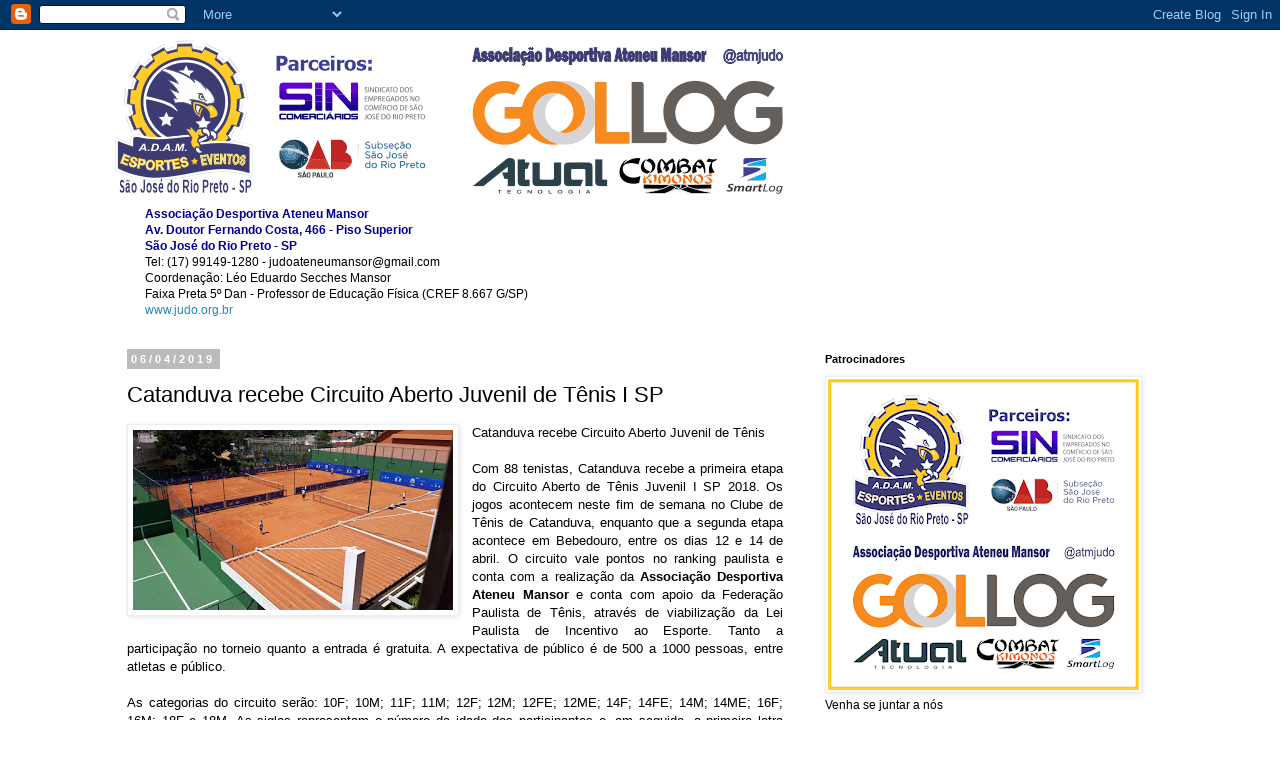

--- FILE ---
content_type: text/html; charset=UTF-8
request_url: http://www.judo.org.br/2019/04/catanduva-recebe-circuito-aberto.html
body_size: 20636
content:
<!DOCTYPE html>
<html class='v2' dir='ltr' lang='pt-BR'>
<head>
<link href='https://www.blogger.com/static/v1/widgets/335934321-css_bundle_v2.css' rel='stylesheet' type='text/css'/>
<meta content='width=1100' name='viewport'/>
<meta content='text/html; charset=UTF-8' http-equiv='Content-Type'/>
<meta content='blogger' name='generator'/>
<link href='http://www.judo.org.br/favicon.ico' rel='icon' type='image/x-icon'/>
<link href='http://www.judo.org.br/2019/04/catanduva-recebe-circuito-aberto.html' rel='canonical'/>
<link rel="alternate" type="application/atom+xml" title="ATM JUDÔ - Atom" href="http://www.judo.org.br/feeds/posts/default" />
<link rel="alternate" type="application/rss+xml" title="ATM JUDÔ - RSS" href="http://www.judo.org.br/feeds/posts/default?alt=rss" />
<link rel="service.post" type="application/atom+xml" title="ATM JUDÔ - Atom" href="https://www.blogger.com/feeds/6216135889152591231/posts/default" />

<link rel="alternate" type="application/atom+xml" title="ATM JUDÔ - Atom" href="http://www.judo.org.br/feeds/4917008044882991638/comments/default" />
<!--Can't find substitution for tag [blog.ieCssRetrofitLinks]-->
<link href='https://blogger.googleusercontent.com/img/b/R29vZ2xl/AVvXsEj2isF6z1hl2SkkmueuLWNV9ZOscnRRhygaoMp1ZauYTE7Ce6yFkYCWEqTBVV0lGRam8EoUZt30iuE06RPB6deQZOVeWms5E5j1OtMHDuG9-wBDTe7vRK1jL_dGcngKzIMNPM35qYyjmGA/s320/WhatsApp+Image+2019-04-06+at+12.38.28.jpeg' rel='image_src'/>
<meta content='http://www.judo.org.br/2019/04/catanduva-recebe-circuito-aberto.html' property='og:url'/>
<meta content='Catanduva recebe Circuito Aberto Juvenil de Tênis I SP' property='og:title'/>
<meta content='   Catanduva recebe Circuito Aberto Juvenil de Tênis     Com 88 tenistas, Catanduva recebe a primeira etapa do Circuito Aberto de Tênis Juve...' property='og:description'/>
<meta content='https://blogger.googleusercontent.com/img/b/R29vZ2xl/AVvXsEj2isF6z1hl2SkkmueuLWNV9ZOscnRRhygaoMp1ZauYTE7Ce6yFkYCWEqTBVV0lGRam8EoUZt30iuE06RPB6deQZOVeWms5E5j1OtMHDuG9-wBDTe7vRK1jL_dGcngKzIMNPM35qYyjmGA/w1200-h630-p-k-no-nu/WhatsApp+Image+2019-04-06+at+12.38.28.jpeg' property='og:image'/>
<title>ATM JUDÔ: Catanduva recebe Circuito Aberto Juvenil de Tênis I SP</title>
<style id='page-skin-1' type='text/css'><!--
/*
-----------------------------------------------
Blogger Template Style
Name:     Simple
Designer: Blogger
URL:      www.blogger.com
----------------------------------------------- */
/* Content
----------------------------------------------- */
body {
font: normal normal 12px 'Trebuchet MS', Trebuchet, Verdana, sans-serif;
color: #000000;
background: #ffffff none repeat scroll top left;
padding: 0 0 0 0;
}
html body .region-inner {
min-width: 0;
max-width: 100%;
width: auto;
}
h2 {
font-size: 22px;
}
a:link {
text-decoration:none;
color: #2288bb;
}
a:visited {
text-decoration:none;
color: #888888;
}
a:hover {
text-decoration:underline;
color: #33aaff;
}
.body-fauxcolumn-outer .fauxcolumn-inner {
background: transparent none repeat scroll top left;
_background-image: none;
}
.body-fauxcolumn-outer .cap-top {
position: absolute;
z-index: 1;
height: 400px;
width: 100%;
}
.body-fauxcolumn-outer .cap-top .cap-left {
width: 100%;
background: transparent none repeat-x scroll top left;
_background-image: none;
}
.content-outer {
-moz-box-shadow: 0 0 0 rgba(0, 0, 0, .15);
-webkit-box-shadow: 0 0 0 rgba(0, 0, 0, .15);
-goog-ms-box-shadow: 0 0 0 #333333;
box-shadow: 0 0 0 rgba(0, 0, 0, .15);
margin-bottom: 1px;
}
.content-inner {
padding: 10px 40px;
}
.content-inner {
background-color: #ffffff;
}
/* Header
----------------------------------------------- */
.header-outer {
background: transparent none repeat-x scroll 0 -400px;
_background-image: none;
}
.Header h1 {
font: normal normal 40px 'Trebuchet MS',Trebuchet,Verdana,sans-serif;
color: #000000;
text-shadow: 0 0 0 rgba(0, 0, 0, .2);
}
.Header h1 a {
color: #000000;
}
.Header .description {
font-size: 18px;
color: #000000;
}
.header-inner .Header .titlewrapper {
padding: 22px 0;
}
.header-inner .Header .descriptionwrapper {
padding: 0 0;
}
/* Tabs
----------------------------------------------- */
.tabs-inner .section:first-child {
border-top: 0 solid #dddddd;
}
.tabs-inner .section:first-child ul {
margin-top: -1px;
border-top: 1px solid #dddddd;
border-left: 1px solid #dddddd;
border-right: 1px solid #dddddd;
}
.tabs-inner .widget ul {
background: transparent none repeat-x scroll 0 -800px;
_background-image: none;
border-bottom: 1px solid #dddddd;
margin-top: 0;
margin-left: -30px;
margin-right: -30px;
}
.tabs-inner .widget li a {
display: inline-block;
padding: .6em 1em;
font: normal normal 12px 'Trebuchet MS', Trebuchet, Verdana, sans-serif;
color: #000000;
border-left: 1px solid #ffffff;
border-right: 1px solid #dddddd;
}
.tabs-inner .widget li:first-child a {
border-left: none;
}
.tabs-inner .widget li.selected a, .tabs-inner .widget li a:hover {
color: #000000;
background-color: #eeeeee;
text-decoration: none;
}
/* Columns
----------------------------------------------- */
.main-outer {
border-top: 0 solid transparent;
}
.fauxcolumn-left-outer .fauxcolumn-inner {
border-right: 1px solid transparent;
}
.fauxcolumn-right-outer .fauxcolumn-inner {
border-left: 1px solid transparent;
}
/* Headings
----------------------------------------------- */
div.widget > h2,
div.widget h2.title {
margin: 0 0 1em 0;
font: normal bold 11px 'Trebuchet MS',Trebuchet,Verdana,sans-serif;
color: #000000;
}
/* Widgets
----------------------------------------------- */
.widget .zippy {
color: #999999;
text-shadow: 2px 2px 1px rgba(0, 0, 0, .1);
}
.widget .popular-posts ul {
list-style: none;
}
/* Posts
----------------------------------------------- */
h2.date-header {
font: normal bold 11px Arial, Tahoma, Helvetica, FreeSans, sans-serif;
}
.date-header span {
background-color: #bbbbbb;
color: #ffffff;
padding: 0.4em;
letter-spacing: 3px;
margin: inherit;
}
.main-inner {
padding-top: 35px;
padding-bottom: 65px;
}
.main-inner .column-center-inner {
padding: 0 0;
}
.main-inner .column-center-inner .section {
margin: 0 1em;
}
.post {
margin: 0 0 45px 0;
}
h3.post-title, .comments h4 {
font: normal normal 22px 'Trebuchet MS',Trebuchet,Verdana,sans-serif;
margin: .75em 0 0;
}
.post-body {
font-size: 110%;
line-height: 1.4;
position: relative;
}
.post-body img, .post-body .tr-caption-container, .Profile img, .Image img,
.BlogList .item-thumbnail img {
padding: 2px;
background: #ffffff;
border: 1px solid #eeeeee;
-moz-box-shadow: 1px 1px 5px rgba(0, 0, 0, .1);
-webkit-box-shadow: 1px 1px 5px rgba(0, 0, 0, .1);
box-shadow: 1px 1px 5px rgba(0, 0, 0, .1);
}
.post-body img, .post-body .tr-caption-container {
padding: 5px;
}
.post-body .tr-caption-container {
color: #000000;
}
.post-body .tr-caption-container img {
padding: 0;
background: transparent;
border: none;
-moz-box-shadow: 0 0 0 rgba(0, 0, 0, .1);
-webkit-box-shadow: 0 0 0 rgba(0, 0, 0, .1);
box-shadow: 0 0 0 rgba(0, 0, 0, .1);
}
.post-header {
margin: 0 0 1.5em;
line-height: 1.6;
font-size: 90%;
}
.post-footer {
margin: 20px -2px 0;
padding: 5px 10px;
color: #666666;
background-color: #eeeeee;
border-bottom: 1px solid #eeeeee;
line-height: 1.6;
font-size: 90%;
}
#comments .comment-author {
padding-top: 1.5em;
border-top: 1px solid transparent;
background-position: 0 1.5em;
}
#comments .comment-author:first-child {
padding-top: 0;
border-top: none;
}
.avatar-image-container {
margin: .2em 0 0;
}
#comments .avatar-image-container img {
border: 1px solid #eeeeee;
}
/* Comments
----------------------------------------------- */
.comments .comments-content .icon.blog-author {
background-repeat: no-repeat;
background-image: url([data-uri]);
}
.comments .comments-content .loadmore a {
border-top: 1px solid #999999;
border-bottom: 1px solid #999999;
}
.comments .comment-thread.inline-thread {
background-color: #eeeeee;
}
.comments .continue {
border-top: 2px solid #999999;
}
/* Accents
---------------------------------------------- */
.section-columns td.columns-cell {
border-left: 1px solid transparent;
}
.blog-pager {
background: transparent url(//www.blogblog.com/1kt/simple/paging_dot.png) repeat-x scroll top center;
}
.blog-pager-older-link, .home-link,
.blog-pager-newer-link {
background-color: #ffffff;
padding: 5px;
}
.footer-outer {
border-top: 1px dashed #bbbbbb;
}
/* Mobile
----------------------------------------------- */
body.mobile  {
background-size: auto;
}
.mobile .body-fauxcolumn-outer {
background: transparent none repeat scroll top left;
}
.mobile .body-fauxcolumn-outer .cap-top {
background-size: 100% auto;
}
.mobile .content-outer {
-webkit-box-shadow: 0 0 3px rgba(0, 0, 0, .15);
box-shadow: 0 0 3px rgba(0, 0, 0, .15);
}
.mobile .tabs-inner .widget ul {
margin-left: 0;
margin-right: 0;
}
.mobile .post {
margin: 0;
}
.mobile .main-inner .column-center-inner .section {
margin: 0;
}
.mobile .date-header span {
padding: 0.1em 10px;
margin: 0 -10px;
}
.mobile h3.post-title {
margin: 0;
}
.mobile .blog-pager {
background: transparent none no-repeat scroll top center;
}
.mobile .footer-outer {
border-top: none;
}
.mobile .main-inner, .mobile .footer-inner {
background-color: #ffffff;
}
.mobile-index-contents {
color: #000000;
}
.mobile-link-button {
background-color: #2288bb;
}
.mobile-link-button a:link, .mobile-link-button a:visited {
color: #ffffff;
}
.mobile .tabs-inner .section:first-child {
border-top: none;
}
.mobile .tabs-inner .PageList .widget-content {
background-color: #eeeeee;
color: #000000;
border-top: 1px solid #dddddd;
border-bottom: 1px solid #dddddd;
}
.mobile .tabs-inner .PageList .widget-content .pagelist-arrow {
border-left: 1px solid #dddddd;
}

--></style>
<style id='template-skin-1' type='text/css'><!--
body {
min-width: 1130px;
}
.content-outer, .content-fauxcolumn-outer, .region-inner {
min-width: 1130px;
max-width: 1130px;
_width: 1130px;
}
.main-inner .columns {
padding-left: 0;
padding-right: 370px;
}
.main-inner .fauxcolumn-center-outer {
left: 0;
right: 370px;
/* IE6 does not respect left and right together */
_width: expression(this.parentNode.offsetWidth -
parseInt("0") -
parseInt("370px") + 'px');
}
.main-inner .fauxcolumn-left-outer {
width: 0;
}
.main-inner .fauxcolumn-right-outer {
width: 370px;
}
.main-inner .column-left-outer {
width: 0;
right: 100%;
margin-left: -0;
}
.main-inner .column-right-outer {
width: 370px;
margin-right: -370px;
}
#layout {
min-width: 0;
}
#layout .content-outer {
min-width: 0;
width: 800px;
}
#layout .region-inner {
min-width: 0;
width: auto;
}
body#layout div.add_widget {
padding: 8px;
}
body#layout div.add_widget a {
margin-left: 32px;
}
--></style>
<link href='https://www.blogger.com/dyn-css/authorization.css?targetBlogID=6216135889152591231&amp;zx=18f3c0d0-7d4a-475b-9c87-ff985c9e1856' media='none' onload='if(media!=&#39;all&#39;)media=&#39;all&#39;' rel='stylesheet'/><noscript><link href='https://www.blogger.com/dyn-css/authorization.css?targetBlogID=6216135889152591231&amp;zx=18f3c0d0-7d4a-475b-9c87-ff985c9e1856' rel='stylesheet'/></noscript>
<meta name='google-adsense-platform-account' content='ca-host-pub-1556223355139109'/>
<meta name='google-adsense-platform-domain' content='blogspot.com'/>

<!-- data-ad-client=ca-pub-5383642191490503 -->

</head>
<body class='loading variant-simplysimple'>
<div class='navbar section' id='navbar' name='Navbar'><div class='widget Navbar' data-version='1' id='Navbar1'><script type="text/javascript">
    function setAttributeOnload(object, attribute, val) {
      if(window.addEventListener) {
        window.addEventListener('load',
          function(){ object[attribute] = val; }, false);
      } else {
        window.attachEvent('onload', function(){ object[attribute] = val; });
      }
    }
  </script>
<div id="navbar-iframe-container"></div>
<script type="text/javascript" src="https://apis.google.com/js/platform.js"></script>
<script type="text/javascript">
      gapi.load("gapi.iframes:gapi.iframes.style.bubble", function() {
        if (gapi.iframes && gapi.iframes.getContext) {
          gapi.iframes.getContext().openChild({
              url: 'https://www.blogger.com/navbar/6216135889152591231?po\x3d4917008044882991638\x26origin\x3dhttp://www.judo.org.br',
              where: document.getElementById("navbar-iframe-container"),
              id: "navbar-iframe"
          });
        }
      });
    </script><script type="text/javascript">
(function() {
var script = document.createElement('script');
script.type = 'text/javascript';
script.src = '//pagead2.googlesyndication.com/pagead/js/google_top_exp.js';
var head = document.getElementsByTagName('head')[0];
if (head) {
head.appendChild(script);
}})();
</script>
</div></div>
<div class='body-fauxcolumns'>
<div class='fauxcolumn-outer body-fauxcolumn-outer'>
<div class='cap-top'>
<div class='cap-left'></div>
<div class='cap-right'></div>
</div>
<div class='fauxborder-left'>
<div class='fauxborder-right'></div>
<div class='fauxcolumn-inner'>
</div>
</div>
<div class='cap-bottom'>
<div class='cap-left'></div>
<div class='cap-right'></div>
</div>
</div>
</div>
<div class='content'>
<div class='content-fauxcolumns'>
<div class='fauxcolumn-outer content-fauxcolumn-outer'>
<div class='cap-top'>
<div class='cap-left'></div>
<div class='cap-right'></div>
</div>
<div class='fauxborder-left'>
<div class='fauxborder-right'></div>
<div class='fauxcolumn-inner'>
</div>
</div>
<div class='cap-bottom'>
<div class='cap-left'></div>
<div class='cap-right'></div>
</div>
</div>
</div>
<div class='content-outer'>
<div class='content-cap-top cap-top'>
<div class='cap-left'></div>
<div class='cap-right'></div>
</div>
<div class='fauxborder-left content-fauxborder-left'>
<div class='fauxborder-right content-fauxborder-right'></div>
<div class='content-inner'>
<header>
<div class='header-outer'>
<div class='header-cap-top cap-top'>
<div class='cap-left'></div>
<div class='cap-right'></div>
</div>
<div class='fauxborder-left header-fauxborder-left'>
<div class='fauxborder-right header-fauxborder-right'></div>
<div class='region-inner header-inner'>
<div class='header section' id='header' name='Cabeçalho'><div class='widget Header' data-version='1' id='Header1'>
<div id='header-inner'>
<a href='http://www.judo.org.br/' style='display: block'>
<img alt='ATM JUDÔ' height='154px; ' id='Header1_headerimg' src='https://blogger.googleusercontent.com/img/a/AVvXsEiHrsai63_Oxf2u2h4msEsgpFJpMFSGG78oWucl9_qgqQeia920a-ijwZmq2igKIRS2WGz3SJZuG85pi10XcjzFdpJ7uA-Ro8a58DNHAzkqD1afWOouja3fKr0cR2hso-2ldtZcpO1jFjkyGZmnqUodQu3nZU3C1GR6hFwURcHIUKVAbJNyDJqkwv-ew-I=s668' style='display: block' width='668px; '/>
</a>
</div>
</div></div>
</div>
</div>
<div class='header-cap-bottom cap-bottom'>
<div class='cap-left'></div>
<div class='cap-right'></div>
</div>
</div>
</header>
<div class='tabs-outer'>
<div class='tabs-cap-top cap-top'>
<div class='cap-left'></div>
<div class='cap-right'></div>
</div>
<div class='fauxborder-left tabs-fauxborder-left'>
<div class='fauxborder-right tabs-fauxborder-right'></div>
<div class='region-inner tabs-inner'>
<div class='tabs section' id='crosscol' name='Entre colunas'><div class='widget Text' data-version='1' id='Text1'>
<div class='widget-content'>
<blockquote style="font-weight: normal;"></blockquote><div style="font-weight: normal;"><b =""  style="font-size:100%;"><span =""  style="color:#000099;">Associação Desportiva Ateneu Mansor</span></b></div><div style="font-weight: normal;"><b  style="font-size: 100%;font-size:100%;"><span =""  style="color:#000099;">Av. Doutor Fernando Costa, 466 - Piso Superior</span></b></div><div style="font-weight: normal;"><b  style="font-size: 100%;font-size:100%;"><span =""  style="color:#000099;">São José do Rio Preto - SP</span></b></div><div style="font-weight: normal;"><span =""  style="font-size:100%;">Tel: (17) 99149-1280 - judoateneumansor@gmail.com</span></div><div style="font-weight: normal;">Coordenação: Léo Eduardo Secches Mansor</div><div style="font-weight: normal;">Faixa Preta 5º Dan - Professor de Educação Física (CREF 8.667 G/SP)</div><div style="font-weight: normal;"><a href="https://judoateneumansor.blogspot.com.br/">www.judo.org.br</a></div>
</div>
<div class='clear'></div>
</div></div>
<div class='tabs no-items section' id='crosscol-overflow' name='Cross-Column 2'></div>
</div>
</div>
<div class='tabs-cap-bottom cap-bottom'>
<div class='cap-left'></div>
<div class='cap-right'></div>
</div>
</div>
<div class='main-outer'>
<div class='main-cap-top cap-top'>
<div class='cap-left'></div>
<div class='cap-right'></div>
</div>
<div class='fauxborder-left main-fauxborder-left'>
<div class='fauxborder-right main-fauxborder-right'></div>
<div class='region-inner main-inner'>
<div class='columns fauxcolumns'>
<div class='fauxcolumn-outer fauxcolumn-center-outer'>
<div class='cap-top'>
<div class='cap-left'></div>
<div class='cap-right'></div>
</div>
<div class='fauxborder-left'>
<div class='fauxborder-right'></div>
<div class='fauxcolumn-inner'>
</div>
</div>
<div class='cap-bottom'>
<div class='cap-left'></div>
<div class='cap-right'></div>
</div>
</div>
<div class='fauxcolumn-outer fauxcolumn-left-outer'>
<div class='cap-top'>
<div class='cap-left'></div>
<div class='cap-right'></div>
</div>
<div class='fauxborder-left'>
<div class='fauxborder-right'></div>
<div class='fauxcolumn-inner'>
</div>
</div>
<div class='cap-bottom'>
<div class='cap-left'></div>
<div class='cap-right'></div>
</div>
</div>
<div class='fauxcolumn-outer fauxcolumn-right-outer'>
<div class='cap-top'>
<div class='cap-left'></div>
<div class='cap-right'></div>
</div>
<div class='fauxborder-left'>
<div class='fauxborder-right'></div>
<div class='fauxcolumn-inner'>
</div>
</div>
<div class='cap-bottom'>
<div class='cap-left'></div>
<div class='cap-right'></div>
</div>
</div>
<!-- corrects IE6 width calculation -->
<div class='columns-inner'>
<div class='column-center-outer'>
<div class='column-center-inner'>
<div class='main section' id='main' name='Principal'><div class='widget Blog' data-version='1' id='Blog1'>
<div class='blog-posts hfeed'>

          <div class="date-outer">
        
<h2 class='date-header'><span>06/04/2019</span></h2>

          <div class="date-posts">
        
<div class='post-outer'>
<div class='post hentry uncustomized-post-template' itemprop='blogPost' itemscope='itemscope' itemtype='http://schema.org/BlogPosting'>
<meta content='https://blogger.googleusercontent.com/img/b/R29vZ2xl/AVvXsEj2isF6z1hl2SkkmueuLWNV9ZOscnRRhygaoMp1ZauYTE7Ce6yFkYCWEqTBVV0lGRam8EoUZt30iuE06RPB6deQZOVeWms5E5j1OtMHDuG9-wBDTe7vRK1jL_dGcngKzIMNPM35qYyjmGA/s320/WhatsApp+Image+2019-04-06+at+12.38.28.jpeg' itemprop='image_url'/>
<meta content='6216135889152591231' itemprop='blogId'/>
<meta content='4917008044882991638' itemprop='postId'/>
<a name='4917008044882991638'></a>
<h3 class='post-title entry-title' itemprop='name'>
Catanduva recebe Circuito Aberto Juvenil de Tênis I SP
</h3>
<div class='post-header'>
<div class='post-header-line-1'></div>
</div>
<div class='post-body entry-content' id='post-body-4917008044882991638' itemprop='description articleBody'>
<div class="separator" style="clear: both; text-align: center;">
<a href="https://blogger.googleusercontent.com/img/b/R29vZ2xl/AVvXsEj2isF6z1hl2SkkmueuLWNV9ZOscnRRhygaoMp1ZauYTE7Ce6yFkYCWEqTBVV0lGRam8EoUZt30iuE06RPB6deQZOVeWms5E5j1OtMHDuG9-wBDTe7vRK1jL_dGcngKzIMNPM35qYyjmGA/s1600/WhatsApp+Image+2019-04-06+at+12.38.28.jpeg" imageanchor="1" style="clear: left; float: left; margin-bottom: 1em; margin-right: 1em;"><img border="0" data-original-height="648" data-original-width="1152" height="180" src="https://blogger.googleusercontent.com/img/b/R29vZ2xl/AVvXsEj2isF6z1hl2SkkmueuLWNV9ZOscnRRhygaoMp1ZauYTE7Ce6yFkYCWEqTBVV0lGRam8EoUZt30iuE06RPB6deQZOVeWms5E5j1OtMHDuG9-wBDTe7vRK1jL_dGcngKzIMNPM35qYyjmGA/s320/WhatsApp+Image+2019-04-06+at+12.38.28.jpeg" width="320" /></a></div>
<div style="text-align: justify;">
Catanduva recebe Circuito Aberto Juvenil de Tênis</div>
<div style="text-align: justify;">
<br /></div>
<div style="text-align: justify;">
Com 88 tenistas, Catanduva recebe a primeira etapa do Circuito Aberto de Tênis Juvenil I SP 2018. Os jogos acontecem neste fim de semana no Clube de Tênis de Catanduva, enquanto que a segunda etapa acontece em Bebedouro, entre os dias 12 e 14 de abril. O circuito vale pontos no ranking paulista e conta com a realização da <b>Associação Desportiva Ateneu Mansor</b> e conta com apoio da Federação Paulista de Tênis, através de viabilização da Lei Paulista de Incentivo ao Esporte. Tanto a participação no torneio quanto a entrada é gratuita. A expectativa de público é de 500 a 1000 pessoas, entre atletas e público.</div>
<div style="text-align: justify;">
<br /></div>
<div style="text-align: justify;">
As categorias do circuito serão: 10F; 10M; 11F; 11M; 12F; 12M; 12FE; 12ME; 14F; 14FE; 14M; 14ME; 16F; 16M; 18F e 18M. As siglas representam o número da idade dos participantes e, em seguida, a primeira letra representante do sexo. Já se há a presença da palavra &#8216;E&#8217;, o significado é &#8216;estreante&#8217;. Por exemplo, para simplificação: 10F significa atletas de até 10 anos, do sexo feminino.&nbsp;</div>
<div style="text-align: justify;">
<br /></div>
<div style="text-align: justify;">
É o segundo ano consecutivo que o circuito é realizado. Sua estreia foi no ano passado, havendo três etapas (em Fernandópolis, São José do Rio Preto e Lins). &#8220;Durante as etapas, realizamos as Clínicas de Tênis para a garotada conhecer, de perto, a modalidade. São aulas de iniciação ou aprimoramento que são ministradas em quadras ao lado do torneio principal, tendo a presença, normalmente, de um treinador e um auxiliar. Na etapa anterior, o profissional responsável foi um técnico das categorias de base da Seleção Brasileira de Tênis&#8221;, disse César Gomide Oliveira, Diretor do evento. .</div>
<div style="text-align: justify;">
<br /></div>
<div style="text-align: justify;">
Os oito melhores de cada recebem hospedagem e alimentação gratuitas durante o período do torneio. As partidas serão Individuais (simples) e cada participante receberá uma camiseta do circuito. Aos interessados em participar: se você já é filiado à FTP &#8211; Federação Paulista de Tênis, basta se inscrever no site <a href="https://sisfpt.tenispaulista.com.br/tenista/login">https://sisfpt.tenispaulista.com.br/tenista/login</a>. Caso não seja, é necessário se cadastrar e, na sequência, se inscrever no Circuito. Todos os procedimentos são gratuitos.</div>
<div style="text-align: justify;">
<br /></div>
<div style="text-align: justify;">
Vinicius de Paula - jornalista responsável</div>
<div style="text-align: justify;">
(17) 99732-1582</div>
<div style="text-align: justify;">
<a href="http://www.todosports.com.br/">www.todosports.com.br</a></div>
<div style="text-align: justify;">
<br /></div>
<div style="text-align: justify;">
<b><a href="http://ateneumansor.sistemasmartlog.com.br/pdf/Dia_02_-_CATJ_I_SP_2018_-_Chave_Etapa_Catanduva_-_ATUAL.pdf" target="_blank">CLIQUE AQUI - Acompanhe a programação desse sábado</a></b></div>
<div style="text-align: justify;">
<br /></div>
<div class="separator" style="clear: both; text-align: center;">
<a href="https://blogger.googleusercontent.com/img/b/R29vZ2xl/AVvXsEgGGZs6H57DSlkUrFuVs2C0KJh7b5rQAU29lnbhSpFglY-uD7hETTccCmmi8CXoaQe47zhIkZQvffUP9Hamd4fv5pI6PlGv2TorJtorJTdU3d3G3o-oze3-8126ci2bdFK08ugo5G6embc/s1600/Rodape+-+Realiza%25C3%25A7%25C3%25A3o+-+Patrocinadores+-+Apoio.png" imageanchor="1" style="margin-left: 1em; margin-right: 1em;"><img border="0" data-original-height="203" data-original-width="1600" height="50" src="https://blogger.googleusercontent.com/img/b/R29vZ2xl/AVvXsEgGGZs6H57DSlkUrFuVs2C0KJh7b5rQAU29lnbhSpFglY-uD7hETTccCmmi8CXoaQe47zhIkZQvffUP9Hamd4fv5pI6PlGv2TorJtorJTdU3d3G3o-oze3-8126ci2bdFK08ugo5G6embc/s400/Rodape+-+Realiza%25C3%25A7%25C3%25A3o+-+Patrocinadores+-+Apoio.png" width="400" /></a></div>
<div style="text-align: center;">
<br /></div>
<div style='clear: both;'></div>
</div>
<div class='post-footer'>
<div class='post-footer-line post-footer-line-1'>
<span class='post-author vcard'>
</span>
<span class='post-timestamp'>
</span>
<span class='post-comment-link'>
</span>
<span class='post-icons'>
<span class='item-action'>
<a href='https://www.blogger.com/email-post/6216135889152591231/4917008044882991638' title='Enviar esta postagem'>
<img alt='' class='icon-action' height='13' src='https://resources.blogblog.com/img/icon18_email.gif' width='18'/>
</a>
</span>
<span class='item-control blog-admin pid-741941399'>
<a href='https://www.blogger.com/post-edit.g?blogID=6216135889152591231&postID=4917008044882991638&from=pencil' title='Editar post'>
<img alt='' class='icon-action' height='18' src='https://resources.blogblog.com/img/icon18_edit_allbkg.gif' width='18'/>
</a>
</span>
</span>
<div class='post-share-buttons goog-inline-block'>
</div>
</div>
<div class='post-footer-line post-footer-line-2'>
<span class='post-labels'>
Marcadores:
<a href='http://www.judo.org.br/search/label/AD%20Ateneu%20Mansor' rel='tag'>AD Ateneu Mansor</a>,
<a href='http://www.judo.org.br/search/label/Circuito%20de%20T%C3%AAnis' rel='tag'>Circuito de Tênis</a>,
<a href='http://www.judo.org.br/search/label/LPIE' rel='tag'>LPIE</a>,
<a href='http://www.judo.org.br/search/label/SELJ' rel='tag'>SELJ</a>
</span>
</div>
<div class='post-footer-line post-footer-line-3'>
<span class='post-location'>
</span>
</div>
</div>
</div>
<div class='comments' id='comments'>
<a name='comments'></a>
<h4>Nenhum comentário:</h4>
<div id='Blog1_comments-block-wrapper'>
<dl class='avatar-comment-indent' id='comments-block'>
</dl>
</div>
<p class='comment-footer'>
<div class='comment-form'>
<a name='comment-form'></a>
<h4 id='comment-post-message'>Postar um comentário</h4>
<p>
</p>
<a href='https://www.blogger.com/comment/frame/6216135889152591231?po=4917008044882991638&hl=pt-BR&saa=85391&origin=http://www.judo.org.br' id='comment-editor-src'></a>
<iframe allowtransparency='true' class='blogger-iframe-colorize blogger-comment-from-post' frameborder='0' height='410px' id='comment-editor' name='comment-editor' src='' width='100%'></iframe>
<script src='https://www.blogger.com/static/v1/jsbin/2830521187-comment_from_post_iframe.js' type='text/javascript'></script>
<script type='text/javascript'>
      BLOG_CMT_createIframe('https://www.blogger.com/rpc_relay.html');
    </script>
</div>
</p>
</div>
</div>

        </div></div>
      
</div>
<div class='blog-pager' id='blog-pager'>
<span id='blog-pager-newer-link'>
<a class='blog-pager-newer-link' href='http://www.judo.org.br/2019/04/e-hoje-tem-as-finai-circuito-aberto-de.html' id='Blog1_blog-pager-newer-link' title='Postagem mais recente'>Postagem mais recente</a>
</span>
<span id='blog-pager-older-link'>
<a class='blog-pager-older-link' href='http://www.judo.org.br/2019/04/clube-de-tenis-de-catanduva-recebe.html' id='Blog1_blog-pager-older-link' title='Postagem mais antiga'>Postagem mais antiga</a>
</span>
<a class='home-link' href='http://www.judo.org.br/'>Página inicial</a>
</div>
<div class='clear'></div>
<div class='post-feeds'>
<div class='feed-links'>
Assinar:
<a class='feed-link' href='http://www.judo.org.br/feeds/4917008044882991638/comments/default' target='_blank' type='application/atom+xml'>Postar comentários (Atom)</a>
</div>
</div>
</div></div>
</div>
</div>
<div class='column-left-outer'>
<div class='column-left-inner'>
<aside>
</aside>
</div>
</div>
<div class='column-right-outer'>
<div class='column-right-inner'>
<aside>
<div class='sidebar section' id='sidebar-right-1'><div class='widget Image' data-version='1' id='Image6'>
<h2>Patrocinadores</h2>
<div class='widget-content'>
<img alt='Patrocinadores' height='311' id='Image6_img' src='https://blogger.googleusercontent.com/img/a/AVvXsEiTM0zTaLd7p88vPWvNrAZhXqW5zHQFS0d9BtEDz29Chiii4eiDGcxupsMnUioqSGMH70QCMiWTsuUc85xyRtlTvleDsNguQhFsYLbHCbzOWjcV5m3FvRABW2dQTRmTwmgqR3n2fzGyIZbeo8NOT-3rMJqTaur6huwUt22suXfxPOsN1E_aM9f9AvghJYY=s311' width='311'/>
<br/>
<span class='caption'>Venha se juntar a nós</span>
</div>
<div class='clear'></div>
</div><div class='widget Stats' data-version='1' id='Stats1'>
<h2>Total de visualizações de página</h2>
<div class='widget-content'>
<div id='Stats1_content' style='display: none;'>
<span class='counter-wrapper graph-counter-wrapper' id='Stats1_totalCount'>
</span>
<div class='clear'></div>
</div>
</div>
</div><div class='widget LinkList' data-version='1' id='LinkList5'>
<h2>E-BOOK de Fundamentos Técnicos</h2>
<div class='widget-content'>
<ul>
<li><a href='http://www.judo.org.br/2021/03/e-book-divulgacao.html'>INFORME-SE</a></li>
</ul>
<div class='clear'></div>
</div>
</div><div class='widget Image' data-version='1' id='Image7'>
<h2>Novo Uniforme</h2>
<div class='widget-content'>
<img alt='Novo Uniforme' height='186' id='Image7_img' src='https://blogger.googleusercontent.com/img/a/AVvXsEj8oGfMsnGeDY8NBgtFkvwIpt1g4pm5wrJZe_Aot9hbfeENUa5tLeOkBdf6NCKeHysIV88kYfVN1XgwHQc1tTBsPDiTY7WAr40SSwe9fSbYYjnxoOSSXM1WvUB2cJJp06dZl4NOb01j-Vw4660Q2rpLFzhG4EtOVZEuA90-1nZcgXHEpVwfMHWwLevs=s311' width='311'/>
<br/>
<span class='caption'>Já nos preparando para 2023</span>
</div>
<div class='clear'></div>
</div><div class='widget Subscribe' data-version='1' id='Subscribe1'>
<div style='white-space:nowrap'>
<h2 class='title'>Inscrever-se</h2>
<div class='widget-content'>
<div class='subscribe-wrapper subscribe-type-POST'>
<div class='subscribe expanded subscribe-type-POST' id='SW_READER_LIST_Subscribe1POST' style='display:none;'>
<div class='top'>
<span class='inner' onclick='return(_SW_toggleReaderList(event, "Subscribe1POST"));'>
<img class='subscribe-dropdown-arrow' src='https://resources.blogblog.com/img/widgets/arrow_dropdown.gif'/>
<img align='absmiddle' alt='' border='0' class='feed-icon' src='https://resources.blogblog.com/img/icon_feed12.png'/>
Postagens
</span>
<div class='feed-reader-links'>
<a class='feed-reader-link' href='https://www.netvibes.com/subscribe.php?url=http%3A%2F%2Fwww.judo.org.br%2Ffeeds%2Fposts%2Fdefault' target='_blank'>
<img src='https://resources.blogblog.com/img/widgets/subscribe-netvibes.png'/>
</a>
<a class='feed-reader-link' href='https://add.my.yahoo.com/content?url=http%3A%2F%2Fwww.judo.org.br%2Ffeeds%2Fposts%2Fdefault' target='_blank'>
<img src='https://resources.blogblog.com/img/widgets/subscribe-yahoo.png'/>
</a>
<a class='feed-reader-link' href='http://www.judo.org.br/feeds/posts/default' target='_blank'>
<img align='absmiddle' class='feed-icon' src='https://resources.blogblog.com/img/icon_feed12.png'/>
                  Atom
                </a>
</div>
</div>
<div class='bottom'></div>
</div>
<div class='subscribe' id='SW_READER_LIST_CLOSED_Subscribe1POST' onclick='return(_SW_toggleReaderList(event, "Subscribe1POST"));'>
<div class='top'>
<span class='inner'>
<img class='subscribe-dropdown-arrow' src='https://resources.blogblog.com/img/widgets/arrow_dropdown.gif'/>
<span onclick='return(_SW_toggleReaderList(event, "Subscribe1POST"));'>
<img align='absmiddle' alt='' border='0' class='feed-icon' src='https://resources.blogblog.com/img/icon_feed12.png'/>
Postagens
</span>
</span>
</div>
<div class='bottom'></div>
</div>
</div>
<div class='subscribe-wrapper subscribe-type-PER_POST'>
<div class='subscribe expanded subscribe-type-PER_POST' id='SW_READER_LIST_Subscribe1PER_POST' style='display:none;'>
<div class='top'>
<span class='inner' onclick='return(_SW_toggleReaderList(event, "Subscribe1PER_POST"));'>
<img class='subscribe-dropdown-arrow' src='https://resources.blogblog.com/img/widgets/arrow_dropdown.gif'/>
<img align='absmiddle' alt='' border='0' class='feed-icon' src='https://resources.blogblog.com/img/icon_feed12.png'/>
Comentários
</span>
<div class='feed-reader-links'>
<a class='feed-reader-link' href='https://www.netvibes.com/subscribe.php?url=http%3A%2F%2Fwww.judo.org.br%2Ffeeds%2F4917008044882991638%2Fcomments%2Fdefault' target='_blank'>
<img src='https://resources.blogblog.com/img/widgets/subscribe-netvibes.png'/>
</a>
<a class='feed-reader-link' href='https://add.my.yahoo.com/content?url=http%3A%2F%2Fwww.judo.org.br%2Ffeeds%2F4917008044882991638%2Fcomments%2Fdefault' target='_blank'>
<img src='https://resources.blogblog.com/img/widgets/subscribe-yahoo.png'/>
</a>
<a class='feed-reader-link' href='http://www.judo.org.br/feeds/4917008044882991638/comments/default' target='_blank'>
<img align='absmiddle' class='feed-icon' src='https://resources.blogblog.com/img/icon_feed12.png'/>
                  Atom
                </a>
</div>
</div>
<div class='bottom'></div>
</div>
<div class='subscribe' id='SW_READER_LIST_CLOSED_Subscribe1PER_POST' onclick='return(_SW_toggleReaderList(event, "Subscribe1PER_POST"));'>
<div class='top'>
<span class='inner'>
<img class='subscribe-dropdown-arrow' src='https://resources.blogblog.com/img/widgets/arrow_dropdown.gif'/>
<span onclick='return(_SW_toggleReaderList(event, "Subscribe1PER_POST"));'>
<img align='absmiddle' alt='' border='0' class='feed-icon' src='https://resources.blogblog.com/img/icon_feed12.png'/>
Comentários
</span>
</span>
</div>
<div class='bottom'></div>
</div>
</div>
<div style='clear:both'></div>
</div>
</div>
<div class='clear'></div>
</div><div class='widget FeaturedPost' data-version='1' id='FeaturedPost1'>
<h2 class='title'>Postagem em destaque</h2>
<div class='post-summary'>
<h3><a href='http://www.judo.org.br/2018/05/circuito-aberto-de-tenis-juvenil-2018.html'>Circuito Aberto de Tênis Juvenil &#8211; 2018, com inscrição gratuita</a></h3>
<p>
   O &#160;Circuito Aberto de Tênis Juvenil &#8211; 2018, &#160; com inscrição gratuita,&#160; será realizado em 3 etapas, conforme informações abaixo:   1&#176; Etap...
</p>
<img class='image' src='https://blogger.googleusercontent.com/img/b/R29vZ2xl/AVvXsEix9X5z1PFFqZcM3DLpuIBxK517ZS0QJfv4pbZRRyj8LIRq2cxoRUCwx_DsNq4GuzLHZ-vo0ZEeLIZLAXeAaOX12JTG_Ovk-LYmj02P0lYa5OW_0wIgO4HtNSZ3J1QjKZfTy_HZEgDNB30/s320/REALIZA%25C3%2587%25C3%2583O.jpg'/>
</div>
<style type='text/css'>
    .image {
      width: 100%;
    }
  </style>
<div class='clear'></div>
</div><div class='widget Translate' data-version='1' id='Translate1'>
<h2 class='title'>Translate</h2>
<div id='google_translate_element'></div>
<script>
    function googleTranslateElementInit() {
      new google.translate.TranslateElement({
        pageLanguage: 'pt',
        autoDisplay: 'true',
        layout: google.translate.TranslateElement.InlineLayout.VERTICAL
      }, 'google_translate_element');
    }
  </script>
<script src='//translate.google.com/translate_a/element.js?cb=googleTranslateElementInit'></script>
<div class='clear'></div>
</div><div class='widget PopularPosts' data-version='1' id='PopularPosts1'>
<h2>As cinco mais vistas da Semana</h2>
<div class='widget-content popular-posts'>
<ul>
<li>
<div class='item-thumbnail-only'>
<div class='item-thumbnail'>
<a href='http://www.judo.org.br/2025/11/2025-circuito-sao-paulo-de-judo-ano-iii.html' target='_blank'>
<img alt='' border='0' src='https://blogger.googleusercontent.com/img/b/R29vZ2xl/AVvXsEhVYd6Px8xkQAI5wnpKL4-uX7JrAWuEPMwlzcUSfZTV-bDxGq1LC4mVabHsqr7DLdZORNqyvIO2YmK_HDwjyOIpoBhWIq5w4nIvblKEkPsz-9VdbWH0yOJ9rTha3GsvEQpS6qRaNazJ6NrfRpepuB3QKztiyYD-yeSHWG5ImmQHlJhUlUXpVKfEdXm9KcE/w72-h72-p-k-no-nu/1000689513.png'/>
</a>
</div>
<div class='item-title'><a href='http://www.judo.org.br/2025/11/2025-circuito-sao-paulo-de-judo-ano-iii.html'>2025 - Circuito São Paulo de Judô Ano III </a></div>
</div>
<div style='clear: both;'></div>
</li>
<li>
<div class='item-thumbnail-only'>
<div class='item-thumbnail'>
<a href='http://www.judo.org.br/2025/09/2025-modulo-de-katame-no-kata-e-ju-no.html' target='_blank'>
<img alt='' border='0' src='https://blogger.googleusercontent.com/img/b/R29vZ2xl/AVvXsEhX6w3DR7q-cVjI0qu1pSHB4TKkgFHSMnw2tCFEVIViEWNtuMKCXH9TApYSi9Scgxgv3Xa4DS39ULxkCv4IP4zCkSGCCDvEx6euHm5YACAy3kZNFmLcBJybW6yVewLbYIm8a6ZMCvwrgnYpxFEr5Vm9eby5ptH0adwyxtcqwZbjrBlCI1MSllIHHZezn-U/w72-h72-p-k-no-nu/1000610026.png'/>
</a>
</div>
<div class='item-title'><a href='http://www.judo.org.br/2025/09/2025-modulo-de-katame-no-kata-e-ju-no.html'>2025 - Módulo de Katame-no-kata e Ju-no-kata</a></div>
</div>
<div style='clear: both;'></div>
</li>
<li>
<div class='item-thumbnail-only'>
<div class='item-thumbnail'>
<a href='http://www.judo.org.br/2011/04/congresso-internacional-de-ef.html' target='_blank'>
<img alt='' border='0' src='https://blogger.googleusercontent.com/img/b/R29vZ2xl/AVvXsEiqaEmqfR8iMFDvPQOG9RPL91Y2N02yajBqGGZhLVy539PdbZtuskhHQZzhxrKlVm8THrX7Lt3-ljsbE-MUBA3KGcLybM6xapAmh0hu3pqSWDY5aKvvrskDtKcP2CCQ77osj_XckRXUtFiw/w72-h72-p-k-no-nu/?imgmax=800'/>
</a>
</div>
<div class='item-title'><a href='http://www.judo.org.br/2011/04/congresso-internacional-de-ef.html'>Congresso Internacional de EF</a></div>
</div>
<div style='clear: both;'></div>
</li>
<li>
<div class='item-thumbnail-only'>
<div class='item-thumbnail'>
<a href='http://www.judo.org.br/2015/06/programacao-campeonatos-oficiais-de.html' target='_blank'>
<img alt='' border='0' src='https://blogger.googleusercontent.com/img/b/R29vZ2xl/AVvXsEhpgPcWHN6QGjd2LBqTGPDQ4ZHbuUjGwCP4o4JxgYWOUka-o39AvAp76L2n39BqmVUoPMN8BAlaXabO59jHlOUm29Zw4s4Fm6Ax78jY71fy4RhKFjNU0NCTCjCYuTsfxzUs9TsvdFaJxoc/w72-h72-p-k-no-nu/CAMISA%252520POLO%252520ATENEU%252520MANSOR-1.jpg'/>
</a>
</div>
<div class='item-title'><a href='http://www.judo.org.br/2015/06/programacao-campeonatos-oficiais-de.html'>Programação campeonatos oficiais de Judô em Junho</a></div>
</div>
<div style='clear: both;'></div>
</li>
<li>
<div class='item-thumbnail-only'>
<div class='item-thumbnail'>
<a href='http://www.judo.org.br/2025/08/tomada-de-preco-chamamento-pubico.html' target='_blank'>
<img alt='' border='0' src='https://blogger.googleusercontent.com/img/b/R29vZ2xl/AVvXsEiZfXW5fHI6k0cwxBp5DMBBI7YFScVxK9Dr9PVMFEMiQpiIusyR458oJcArrkPp9qbzgtzqTXbjLxo76p61pVQK1qPuYFI3DmDi6UKsSXLMOVu5FtR_MUjNn4ubt59lj3E4_GCiMDLJ6Qk6FrocA83pSK634Ly31O1EJn5CHtfGyxkzDU_o3Ma472x6BBE/w72-h72-p-k-no-nu/2023%20-%20ATM%20logomarca.png'/>
</a>
</div>
<div class='item-title'><a href='http://www.judo.org.br/2025/08/tomada-de-preco-chamamento-pubico.html'>Tomada de preço - Chamamento Púbico</a></div>
</div>
<div style='clear: both;'></div>
</li>
</ul>
<div class='clear'></div>
</div>
</div><div class='widget Image' data-version='1' id='Image4'>
<h2>Patrocinadores 2023</h2>
<div class='widget-content'>
<a href='http://www.judoateneumansor.blogspot.com.br'>
<img alt='Patrocinadores 2023' height='311' id='Image4_img' src='https://blogger.googleusercontent.com/img/a/AVvXsEi0mfsgjV74I7gkjr71JAD-AqNvtbB-rPoroMv4sZRmTrIC7YLHR1gPTa6rqfuCQ3E_o6R4cWWqFIMrhprTvov1vZta0x48F25X4KEIjd8wejhnNzJVIpKTmXUd9bdEalwyOq2T5ciXu76Qo0ZRKa9O_A96xtXEtEE8iwrDVUp1Xq-USX3AvA_BGAudrQg=s311' width='311'/>
</a>
<br/>
<span class='caption'>Junte-se a nós</span>
</div>
<div class='clear'></div>
</div><div class='widget LinkList' data-version='1' id='LinkList4'>
<h2>Tabela Classe/Categoria</h2>
<div class='widget-content'>
<ul>
<li><a href='http://judoateneumansor.blogspot.com.br/2014/01/tabela-de-classe-divisao.html'>1- Tabela Especial - Masculino</a></li>
<li><a href='http://judoateneumansor.blogspot.com.br/2014/01/tabela-de-classe-divisao-especial.html'>2- Tabela Especial - Feminino</a></li>
<li><a href='http://judoateneumansor.blogspot.com.br/2014/01/tabela-de-classes-e-categorias.html'>3- Tabela Aspirante - Masculino</a></li>
<li><a href='http://judoateneumansor.blogspot.com.br/2014/01/tabela-de-classes-e-categorias_1.html'>4- Tabela Aspirante - Feminino</a></li>
</ul>
<div class='clear'></div>
</div>
</div></div>
<table border='0' cellpadding='0' cellspacing='0' class='section-columns columns-2'>
<tbody>
<tr>
<td class='first columns-cell'>
<div class='sidebar section' id='sidebar-right-2-1'><div class='widget Label' data-version='1' id='Label1'>
<h2>Categorias/Marcadores</h2>
<div class='widget-content list-label-widget-content'>
<ul>
<li>
<a dir='ltr' href='http://www.judo.org.br/search/label/1%C2%BA%20Kyo'>1º Kyo</a>
<span dir='ltr'>(10)</span>
</li>
<li>
<a dir='ltr' href='http://www.judo.org.br/search/label/2025'>2025</a>
<span dir='ltr'>(24)</span>
</li>
<li>
<a dir='ltr' href='http://www.judo.org.br/search/label/AD%20Ateneu%20Mansor'>AD Ateneu Mansor</a>
<span dir='ltr'>(441)</span>
</li>
<li>
<a dir='ltr' href='http://www.judo.org.br/search/label/Adulto'>Adulto</a>
<span dir='ltr'>(5)</span>
</li>
<li>
<a dir='ltr' href='http://www.judo.org.br/search/label/Amistoso'>Amistoso</a>
<span dir='ltr'>(4)</span>
</li>
<li>
<a dir='ltr' href='http://www.judo.org.br/search/label/Ana%20Paula%20de%20Castro%20Dias'>Ana Paula de Castro Dias</a>
<span dir='ltr'>(3)</span>
</li>
<li>
<a dir='ltr' href='http://www.judo.org.br/search/label/Anivers%C3%A1rios%20do%20M%C3%AAs'>Aniversários do Mês</a>
<span dir='ltr'>(2)</span>
</li>
<li>
<a dir='ltr' href='http://www.judo.org.br/search/label/Aprenda%20Defesa%20Pessoal'>Aprenda Defesa Pessoal</a>
<span dir='ltr'>(2)</span>
</li>
<li>
<a dir='ltr' href='http://www.judo.org.br/search/label/Artigos%20Gerais'>Artigos Gerais</a>
<span dir='ltr'>(23)</span>
</li>
<li>
<a dir='ltr' href='http://www.judo.org.br/search/label/Aspirantes'>Aspirantes</a>
<span dir='ltr'>(25)</span>
</li>
<li>
<a dir='ltr' href='http://www.judo.org.br/search/label/Balan%C3%A7o%20Anual%20-%20Competi%C3%A7%C3%B5es'>Balanço Anual - Competições</a>
<span dir='ltr'>(18)</span>
</li>
<li>
<a dir='ltr' href='http://www.judo.org.br/search/label/Bruno%20C%C3%A9sar%20Malagoli'>Bruno César Malagoli</a>
<span dir='ltr'>(4)</span>
</li>
<li>
<a dir='ltr' href='http://www.judo.org.br/search/label/Bruno%20Taniel%20Kowalcziki'>Bruno Taniel Kowalcziki</a>
<span dir='ltr'>(1)</span>
</li>
<li>
<a dir='ltr' href='http://www.judo.org.br/search/label/Caio%20Cezar%20Borge%20da%20Silva'>Caio Cezar Borge da Silva</a>
<span dir='ltr'>(6)</span>
</li>
<li>
<a dir='ltr' href='http://www.judo.org.br/search/label/Calend%C3%A1rio%202011'>Calendário 2011</a>
<span dir='ltr'>(6)</span>
</li>
<li>
<a dir='ltr' href='http://www.judo.org.br/search/label/Calend%C3%A1rio%202012'>Calendário 2012</a>
<span dir='ltr'>(8)</span>
</li>
<li>
<a dir='ltr' href='http://www.judo.org.br/search/label/Calend%C3%A1rio%202013'>Calendário 2013</a>
<span dir='ltr'>(5)</span>
</li>
<li>
<a dir='ltr' href='http://www.judo.org.br/search/label/Calend%C3%A1rio%202014'>Calendário 2014</a>
<span dir='ltr'>(29)</span>
</li>
<li>
<a dir='ltr' href='http://www.judo.org.br/search/label/Calend%C3%A1rio%202015'>Calendário 2015</a>
<span dir='ltr'>(17)</span>
</li>
<li>
<a dir='ltr' href='http://www.judo.org.br/search/label/Calend%C3%A1rio%202016'>Calendário 2016</a>
<span dir='ltr'>(10)</span>
</li>
<li>
<a dir='ltr' href='http://www.judo.org.br/search/label/Calend%C3%A1rio%202017'>Calendário 2017</a>
<span dir='ltr'>(14)</span>
</li>
<li>
<a dir='ltr' href='http://www.judo.org.br/search/label/Calend%C3%A1rio%202018'>Calendário 2018</a>
<span dir='ltr'>(4)</span>
</li>
<li>
<a dir='ltr' href='http://www.judo.org.br/search/label/Calend%C3%A1rio%202023'>Calendário 2023</a>
<span dir='ltr'>(1)</span>
</li>
<li>
<a dir='ltr' href='http://www.judo.org.br/search/label/Campe%C3%B5es%20Mundiais%20e%20Ol%C3%ADmpicos'>Campeões Mundiais e Olímpicos</a>
<span dir='ltr'>(1)</span>
</li>
<li>
<a dir='ltr' href='http://www.judo.org.br/search/label/Campeonato%20Brasileiro'>Campeonato Brasileiro</a>
<span dir='ltr'>(71)</span>
</li>
<li>
<a dir='ltr' href='http://www.judo.org.br/search/label/Campeonato%20Internacional'>Campeonato Internacional</a>
<span dir='ltr'>(54)</span>
</li>
<li>
<a dir='ltr' href='http://www.judo.org.br/search/label/Campeonato%20Pan%20Americano'>Campeonato Pan Americano</a>
<span dir='ltr'>(3)</span>
</li>
<li>
<a dir='ltr' href='http://www.judo.org.br/search/label/Campeonato%20Regional%20-%20FPJ'>Campeonato Regional - FPJ</a>
<span dir='ltr'>(55)</span>
</li>
<li>
<a dir='ltr' href='http://www.judo.org.br/search/label/Campeonato%20Sul%20Americano'>Campeonato Sul Americano</a>
<span dir='ltr'>(9)</span>
</li>
<li>
<a dir='ltr' href='http://www.judo.org.br/search/label/Campeonatos'>Campeonatos</a>
<span dir='ltr'>(120)</span>
</li>
<li>
<a dir='ltr' href='http://www.judo.org.br/search/label/Campeonatos%20Paulistas'>Campeonatos Paulistas</a>
<span dir='ltr'>(148)</span>
</li>
<li>
<a dir='ltr' href='http://www.judo.org.br/search/label/CBDV'>CBDV</a>
<span dir='ltr'>(2)</span>
</li>
<li>
<a dir='ltr' href='http://www.judo.org.br/search/label/CBJ'>CBJ</a>
<span dir='ltr'>(35)</span>
</li>
<li>
<a dir='ltr' href='http://www.judo.org.br/search/label/CFAJ'>CFAJ</a>
<span dir='ltr'>(1)</span>
</li>
<li>
<a dir='ltr' href='http://www.judo.org.br/search/label/Circuito%20de%20Festivais'>Circuito de Festivais</a>
<span dir='ltr'>(3)</span>
</li>
<li>
<a dir='ltr' href='http://www.judo.org.br/search/label/Circuito%20de%20T%C3%AAnis'>Circuito de Tênis</a>
<span dir='ltr'>(19)</span>
</li>
<li>
<a dir='ltr' href='http://www.judo.org.br/search/label/Circuito%20Jud%C3%B4'>Circuito Judô</a>
<span dir='ltr'>(10)</span>
</li>
<li>
<a dir='ltr' href='http://www.judo.org.br/search/label/Circular'>Circular</a>
<span dir='ltr'>(29)</span>
</li>
<li>
<a dir='ltr' href='http://www.judo.org.br/search/label/Col%C3%A9gio%20Ateneu'>Colégio Ateneu</a>
<span dir='ltr'>(57)</span>
</li>
<li>
<a dir='ltr' href='http://www.judo.org.br/search/label/Copa%20Ateneu%20Mansor'>Copa Ateneu Mansor</a>
<span dir='ltr'>(16)</span>
</li>
<li>
<a dir='ltr' href='http://www.judo.org.br/search/label/Copa%20Mundial%20de%20T%C3%AAnis'>Copa Mundial de Tênis</a>
<span dir='ltr'>(3)</span>
</li>
<li>
<a dir='ltr' href='http://www.judo.org.br/search/label/Copa%20S%C3%A3o%20Paulo'>Copa São Paulo</a>
<span dir='ltr'>(38)</span>
</li>
<li>
<a dir='ltr' href='http://www.judo.org.br/search/label/Craques%20de%20Poti'>Craques de Poti</a>
<span dir='ltr'>(1)</span>
</li>
<li>
<a dir='ltr' href='http://www.judo.org.br/search/label/Credenciamento'>Credenciamento</a>
<span dir='ltr'>(1)</span>
</li>
<li>
<a dir='ltr' href='http://www.judo.org.br/search/label/Curso'>Curso</a>
<span dir='ltr'>(34)</span>
</li>
<li>
<a dir='ltr' href='http://www.judo.org.br/search/label/Deashi_Harai'>Deashi_Harai</a>
<span dir='ltr'>(1)</span>
</li>
<li>
<a dir='ltr' href='http://www.judo.org.br/search/label/Destaque%20do%20M%C3%AAs'>Destaque do Mês</a>
<span dir='ltr'>(1)</span>
</li>
<li>
<a dir='ltr' href='http://www.judo.org.br/search/label/E-BOOK'>E-BOOK</a>
<span dir='ltr'>(1)</span>
</li>
<li>
<a dir='ltr' href='http://www.judo.org.br/search/label/Edital'>Edital</a>
<span dir='ltr'>(18)</span>
</li>
<li>
<a dir='ltr' href='http://www.judo.org.br/search/label/Estadual%20do%20Interior%20-%20FPJ'>Estadual do Interior - FPJ</a>
<span dir='ltr'>(56)</span>
</li>
<li>
<a dir='ltr' href='http://www.judo.org.br/search/label/Estudantil%20%2F%20Escolar'>Estudantil / Escolar</a>
<span dir='ltr'>(51)</span>
</li>
<li>
<a dir='ltr' href='http://www.judo.org.br/search/label/Eventos'>Eventos</a>
<span dir='ltr'>(86)</span>
</li>
<li>
<a dir='ltr' href='http://www.judo.org.br/search/label/Exame%20de%20Gradua%C3%A7%C3%A3o'>Exame de Graduação</a>
<span dir='ltr'>(73)</span>
</li>
<li>
<a dir='ltr' href='http://www.judo.org.br/search/label/Faixa%20Preta'>Faixa Preta</a>
<span dir='ltr'>(6)</span>
</li>
<li>
<a dir='ltr' href='http://www.judo.org.br/search/label/Felipe%20Ferreira%20Lopes'>Felipe Ferreira Lopes</a>
<span dir='ltr'>(18)</span>
</li>
<li>
<a dir='ltr' href='http://www.judo.org.br/search/label/Felipe%20M.%20Ishizava'>Felipe M. Ishizava</a>
<span dir='ltr'>(44)</span>
</li>
<li>
<a dir='ltr' href='http://www.judo.org.br/search/label/Fernanda%20Gomes%20Oliveira'>Fernanda Gomes Oliveira</a>
<span dir='ltr'>(122)</span>
</li>
<li>
<a dir='ltr' href='http://www.judo.org.br/search/label/Festa%20da%20Pizza'>Festa da Pizza</a>
<span dir='ltr'>(4)</span>
</li>
<li>
<a dir='ltr' href='http://www.judo.org.br/search/label/FIJ'>FIJ</a>
<span dir='ltr'>(1)</span>
</li>
<li>
<a dir='ltr' href='http://www.judo.org.br/search/label/Filipe%20Augusto%20Teixeira'>Filipe Augusto Teixeira</a>
<span dir='ltr'>(11)</span>
</li>
<li>
<a dir='ltr' href='http://www.judo.org.br/search/label/Fotos'>Fotos</a>
<span dir='ltr'>(91)</span>
</li>
<li>
<a dir='ltr' href='http://www.judo.org.br/search/label/FPJ'>FPJ</a>
<span dir='ltr'>(105)</span>
</li>
<li>
<a dir='ltr' href='http://www.judo.org.br/search/label/Frase%20do%20Dia'>Frase do Dia</a>
<span dir='ltr'>(14)</span>
</li>
<li>
<a dir='ltr' href='http://www.judo.org.br/search/label/FUNDAMENTOS%20T%C3%89CNICOS'>FUNDAMENTOS TÉCNICOS</a>
<span dir='ltr'>(3)</span>
</li>
<li>
<a dir='ltr' href='http://www.judo.org.br/search/label/Gabriel%20Ferreira%20dos%20Santos'>Gabriel Ferreira dos Santos</a>
<span dir='ltr'>(13)</span>
</li>
<li>
<a dir='ltr' href='http://www.judo.org.br/search/label/Gabrielle%20Cristina%20da%20Silva%20C%C3%B4rrea'>Gabrielle Cristina da Silva Côrrea</a>
<span dir='ltr'>(8)</span>
</li>
<li>
<a dir='ltr' href='http://www.judo.org.br/search/label/Gokyo%20no%20waza'>Gokyo no waza</a>
<span dir='ltr'>(3)</span>
</li>
<li>
<a dir='ltr' href='http://www.judo.org.br/search/label/Grand%20Master%20%2F%20Veteranos'>Grand Master / Veteranos</a>
<span dir='ltr'>(76)</span>
</li>
<li>
<a dir='ltr' href='http://www.judo.org.br/search/label/Grand%20Prix'>Grand Prix</a>
<span dir='ltr'>(3)</span>
</li>
<li>
<a dir='ltr' href='http://www.judo.org.br/search/label/Grand%20Prix%20Nacional'>Grand Prix Nacional</a>
<span dir='ltr'>(3)</span>
</li>
<li>
<a dir='ltr' href='http://www.judo.org.br/search/label/Grand%20Slam'>Grand Slam</a>
<span dir='ltr'>(10)</span>
</li>
<li>
<a dir='ltr' href='http://www.judo.org.br/search/label/Historia'>Historia</a>
<span dir='ltr'>(27)</span>
</li>
<li>
<a dir='ltr' href='http://www.judo.org.br/search/label/Hiza-guruma'>Hiza-guruma</a>
<span dir='ltr'>(1)</span>
</li>
<li>
<a dir='ltr' href='http://www.judo.org.br/search/label/IELAR'>IELAR</a>
<span dir='ltr'>(4)</span>
</li>
<li>
<a dir='ltr' href='http://www.judo.org.br/search/label/Isabelle%20Chiara%20M.%20Vieira'>Isabelle Chiara M. Vieira</a>
<span dir='ltr'>(9)</span>
</li>
<li>
<a dir='ltr' href='http://www.judo.org.br/search/label/Jigoro%20Kano'>Jigoro Kano</a>
<span dir='ltr'>(9)</span>
</li>
<li>
<a dir='ltr' href='http://www.judo.org.br/search/label/Jo%C3%A3o%20Victor%20Araujo%20dos%20Santos'>João Victor Araujo dos Santos</a>
<span dir='ltr'>(5)</span>
</li>
<li>
<a dir='ltr' href='http://www.judo.org.br/search/label/Jo%C3%A3o%20Victor%20Nicolau%20do%20Carmo'>João Victor Nicolau do Carmo</a>
<span dir='ltr'>(26)</span>
</li>
<li>
<a dir='ltr' href='http://www.judo.org.br/search/label/Jogos%20Abertos%20do%20Interior%20-%20JAI'>Jogos Abertos do Interior - JAI</a>
<span dir='ltr'>(22)</span>
</li>
<li>
<a dir='ltr' href='http://www.judo.org.br/search/label/Jogos%20da%20Juventude'>Jogos da Juventude</a>
<span dir='ltr'>(13)</span>
</li>
<li>
<a dir='ltr' href='http://www.judo.org.br/search/label/Jogos%20Ol%C3%ADmpicos'>Jogos Olímpicos</a>
<span dir='ltr'>(18)</span>
</li>
<li>
<a dir='ltr' href='http://www.judo.org.br/search/label/Jogos%20Pan%20%2F%20Parapan'>Jogos Pan / Parapan</a>
<span dir='ltr'>(27)</span>
</li>
<li>
<a dir='ltr' href='http://www.judo.org.br/search/label/Jogos%20Paraol%C3%ADmpicos'>Jogos Paraolímpicos</a>
<span dir='ltr'>(15)</span>
</li>
<li>
<a dir='ltr' href='http://www.judo.org.br/search/label/Jogos%20Regionais'>Jogos Regionais</a>
<span dir='ltr'>(19)</span>
</li>
<li>
<a dir='ltr' href='http://www.judo.org.br/search/label/Jos%C3%A9%20Cardoso%20dos%20Santos%20Junior'>José Cardoso dos Santos Junior</a>
<span dir='ltr'>(1)</span>
</li>
<li>
<a dir='ltr' href='http://www.judo.org.br/search/label/Josiane%20Falco'>Josiane Falco</a>
<span dir='ltr'>(90)</span>
</li>
<li>
<a dir='ltr' href='http://www.judo.org.br/search/label/Jud%C3%B4'>Judô</a>
<span dir='ltr'>(70)</span>
</li>
<li>
<a dir='ltr' href='http://www.judo.org.br/search/label/Julia%20Miranda%20Avilla'>Julia Miranda Avilla</a>
<span dir='ltr'>(1)</span>
</li>
<li>
<a dir='ltr' href='http://www.judo.org.br/search/label/Kaio%20Gomes%20Nogueira'>Kaio Gomes Nogueira</a>
<span dir='ltr'>(54)</span>
</li>
<li>
<a dir='ltr' href='http://www.judo.org.br/search/label/Kamila%20Gomes%20Nogueira'>Kamila Gomes Nogueira</a>
<span dir='ltr'>(60)</span>
</li>
<li>
<a dir='ltr' href='http://www.judo.org.br/search/label/KATAME-WAZA'>KATAME-WAZA</a>
<span dir='ltr'>(1)</span>
</li>
<li>
<a dir='ltr' href='http://www.judo.org.br/search/label/Leandro%20dos%20Santos%20Ferrante'>Leandro dos Santos Ferrante</a>
<span dir='ltr'>(84)</span>
</li>
<li>
<a dir='ltr' href='http://www.judo.org.br/search/label/Lei%20de%20Incentivo%20Fiscal'>Lei de Incentivo Fiscal</a>
<span dir='ltr'>(28)</span>
</li>
<li>
<a dir='ltr' href='http://www.judo.org.br/search/label/L%C3%A9o%20E.%20S.%20Mansor'>Léo E. S. Mansor</a>
<span dir='ltr'>(162)</span>
</li>
<li>
<a dir='ltr' href='http://www.judo.org.br/search/label/Leonardo%20Y.%20Ishizava'>Leonardo Y. Ishizava</a>
<span dir='ltr'>(47)</span>
</li>
<li>
<a dir='ltr' href='http://www.judo.org.br/search/label/Leticia%20Tiburtino%20Silva'>Leticia Tiburtino Silva</a>
<span dir='ltr'>(10)</span>
</li>
<li>
<a dir='ltr' href='http://www.judo.org.br/search/label/Literatura'>Literatura</a>
<span dir='ltr'>(5)</span>
</li>
<li>
<a dir='ltr' href='http://www.judo.org.br/search/label/LPIE'>LPIE</a>
<span dir='ltr'>(15)</span>
</li>
<li>
<a dir='ltr' href='http://www.judo.org.br/search/label/Lucas%20Fugikawa%20Santos'>Lucas Fugikawa Santos</a>
<span dir='ltr'>(7)</span>
</li>
<li>
<a dir='ltr' href='http://www.judo.org.br/search/label/Lucas%20Lauriano%20Canalle'>Lucas Lauriano Canalle</a>
<span dir='ltr'>(90)</span>
</li>
<li>
<a dir='ltr' href='http://www.judo.org.br/search/label/Luisa%20Nunes%20Poliselli%20da%20Silveira'>Luisa Nunes Poliselli da Silveira</a>
<span dir='ltr'>(1)</span>
</li>
<li>
<a dir='ltr' href='http://www.judo.org.br/search/label/Mairim%20Ira%20Silva%20Brugnoli'>Mairim Ira Silva Brugnoli</a>
<span dir='ltr'>(73)</span>
</li>
<li>
<a dir='ltr' href='http://www.judo.org.br/search/label/Marcelo%20Henrique%20Donaire%20Rufino'>Marcelo Henrique Donaire Rufino</a>
<span dir='ltr'>(7)</span>
</li>
<li>
<a dir='ltr' href='http://www.judo.org.br/search/label/Marco%20Ant%C3%B4nio%20Donaire%20Rufino'>Marco Antônio Donaire Rufino</a>
<span dir='ltr'>(6)</span>
</li>
<li>
<a dir='ltr' href='http://www.judo.org.br/search/label/Marco%20Aur%C3%A9lio%20Guimar%C3%A3es'>Marco Aurélio Guimarães</a>
<span dir='ltr'>(51)</span>
</li>
<li>
<a dir='ltr' href='http://www.judo.org.br/search/label/Maria%20L%C3%BAcia%20Pontes'>Maria Lúcia Pontes</a>
<span dir='ltr'>(3)</span>
</li>
<li>
<a dir='ltr' href='http://www.judo.org.br/search/label/Matheus%20R.%20Ishizava'>Matheus R. Ishizava</a>
<span dir='ltr'>(32)</span>
</li>
<li>
<a dir='ltr' href='http://www.judo.org.br/search/label/Melhores%20do%20M%C3%AAs'>Melhores do Mês</a>
<span dir='ltr'>(1)</span>
</li>
<li>
<a dir='ltr' href='http://www.judo.org.br/search/label/M%C3%B3dulo'>Módulo</a>
<span dir='ltr'>(1)</span>
</li>
<li>
<a dir='ltr' href='http://www.judo.org.br/search/label/Mundial%20Veteranos'>Mundial Veteranos</a>
<span dir='ltr'>(29)</span>
</li>
<li>
<a dir='ltr' href='http://www.judo.org.br/search/label/Murilo%20Nicolau%20Bezerra'>Murilo Nicolau Bezerra</a>
<span dir='ltr'>(1)</span>
</li>
<li>
<a dir='ltr' href='http://www.judo.org.br/search/label/Nicole%20Guedes%20Mansor'>Nicole Guedes Mansor</a>
<span dir='ltr'>(23)</span>
</li>
<li>
<a dir='ltr' href='http://www.judo.org.br/search/label/Nicole%20Mansor%20-%20RJ'>Nicole Mansor - RJ</a>
<span dir='ltr'>(22)</span>
</li>
<li>
<a dir='ltr' href='http://www.judo.org.br/search/label/Norberto%20Buzzini'>Norberto Buzzini</a>
<span dir='ltr'>(1)</span>
</li>
<li>
<a dir='ltr' href='http://www.judo.org.br/search/label/O-goshi'>O-goshi</a>
<span dir='ltr'>(1)</span>
</li>
<li>
<a dir='ltr' href='http://www.judo.org.br/search/label/Of%C3%ADcios'>Ofícios</a>
<span dir='ltr'>(4)</span>
</li>
<li>
<a dir='ltr' href='http://www.judo.org.br/search/label/OSAE-KOMI-WAZA'>OSAE-KOMI-WAZA</a>
<span dir='ltr'>(1)</span>
</li>
<li>
<a dir='ltr' href='http://www.judo.org.br/search/label/Osoto-gari'>Osoto-gari</a>
<span dir='ltr'>(1)</span>
</li>
<li>
<a dir='ltr' href='http://www.judo.org.br/search/label/Osvaldo%20Ishizava'>Osvaldo Ishizava</a>
<span dir='ltr'>(6)</span>
</li>
<li>
<a dir='ltr' href='http://www.judo.org.br/search/label/Ouchi-gari'>Ouchi-gari</a>
<span dir='ltr'>(1)</span>
</li>
<li>
<a dir='ltr' href='http://www.judo.org.br/search/label/Patrocinador'>Patrocinador</a>
<span dir='ltr'>(11)</span>
</li>
<li>
<a dir='ltr' href='http://www.judo.org.br/search/label/Pedro%20Augusto%20M%C3%A1ximo'>Pedro Augusto Máximo</a>
<span dir='ltr'>(23)</span>
</li>
<li>
<a dir='ltr' href='http://www.judo.org.br/search/label/Perfil'>Perfil</a>
<span dir='ltr'>(3)</span>
</li>
<li>
<a dir='ltr' href='http://www.judo.org.br/search/label/Previs%C3%A3o%20de%20Tempo'>Previsão de Tempo</a>
<span dir='ltr'>(2)</span>
</li>
<li>
<a dir='ltr' href='http://www.judo.org.br/search/label/Princ%C3%ADpio'>Princípio</a>
<span dir='ltr'>(1)</span>
</li>
<li>
<a dir='ltr' href='http://www.judo.org.br/search/label/Principio%20do%20Jud%C3%B4'>Principio do Judô</a>
<span dir='ltr'>(10)</span>
</li>
<li>
<a dir='ltr' href='http://www.judo.org.br/search/label/Principios%20do%20Treinamento'>Principios do Treinamento</a>
<span dir='ltr'>(5)</span>
</li>
<li>
<a dir='ltr' href='http://www.judo.org.br/search/label/Programa%C3%A7%C3%A3o'>Programação</a>
<span dir='ltr'>(24)</span>
</li>
<li>
<a dir='ltr' href='http://www.judo.org.br/search/label/Programa%C3%A7%C3%A3o%20Mensal'>Programação Mensal</a>
<span dir='ltr'>(15)</span>
</li>
<li>
<a dir='ltr' href='http://www.judo.org.br/search/label/PROJETO'>PROJETO</a>
<span dir='ltr'>(13)</span>
</li>
<li>
<a dir='ltr' href='http://www.judo.org.br/search/label/Projeto%20A%C3%A7%C3%A3o'>Projeto Ação</a>
<span dir='ltr'>(14)</span>
</li>
<li>
<a dir='ltr' href='http://www.judo.org.br/search/label/Projeto%20Jud%C3%B4%20para%20Todos'>Projeto Judô para Todos</a>
<span dir='ltr'>(2)</span>
</li>
<li>
<a dir='ltr' href='http://www.judo.org.br/search/label/Rafael%20da%20Silva%20Tremura'>Rafael da Silva Tremura</a>
<span dir='ltr'>(35)</span>
</li>
<li>
<a dir='ltr' href='http://www.judo.org.br/search/label/Rafael%20de%20Jesus%20D.M.%20de%20Oliveira'>Rafael de Jesus D.M. de Oliveira</a>
<span dir='ltr'>(14)</span>
</li>
<li>
<a dir='ltr' href='http://www.judo.org.br/search/label/Rafaela%20Del%20Santo'>Rafaela Del Santo</a>
<span dir='ltr'>(1)</span>
</li>
<li>
<a dir='ltr' href='http://www.judo.org.br/search/label/Rank%20-%20ADAM'>Rank - ADAM</a>
<span dir='ltr'>(20)</span>
</li>
<li>
<a dir='ltr' href='http://www.judo.org.br/search/label/Ranking%20CBJ'>Ranking CBJ</a>
<span dir='ltr'>(1)</span>
</li>
<li>
<a dir='ltr' href='http://www.judo.org.br/search/label/Ranking%20da%20FIJ'>Ranking da FIJ</a>
<span dir='ltr'>(24)</span>
</li>
<li>
<a dir='ltr' href='http://www.judo.org.br/search/label/Rayner%20Patrick%20da%20Silva'>Rayner Patrick da Silva</a>
<span dir='ltr'>(1)</span>
</li>
<li>
<a dir='ltr' href='http://www.judo.org.br/search/label/Regras'>Regras</a>
<span dir='ltr'>(1)</span>
</li>
<li>
<a dir='ltr' href='http://www.judo.org.br/search/label/Regulamento%2FNormas'>Regulamento/Normas</a>
<span dir='ltr'>(14)</span>
</li>
<li>
<a dir='ltr' href='http://www.judo.org.br/search/label/Reportagem%20Jornal'>Reportagem Jornal</a>
<span dir='ltr'>(13)</span>
</li>
<li>
<a dir='ltr' href='http://www.judo.org.br/search/label/Reportagens%20-%20Sites'>Reportagens - Sites</a>
<span dir='ltr'>(11)</span>
</li>
<li>
<a dir='ltr' href='http://www.judo.org.br/search/label/Reportagens%20TV'>Reportagens TV</a>
<span dir='ltr'>(45)</span>
</li>
<li>
<a dir='ltr' href='http://www.judo.org.br/search/label/Resultado'>Resultado</a>
<span dir='ltr'>(194)</span>
</li>
<li>
<a dir='ltr' href='http://www.judo.org.br/search/label/Rio%20Preto'>Rio Preto</a>
<span dir='ltr'>(60)</span>
</li>
<li>
<a dir='ltr' href='http://www.judo.org.br/search/label/S%C3%A3o%20Jos%C3%A9%20do%20Rio%20Preto'>São José do Rio Preto</a>
<span dir='ltr'>(62)</span>
</li>
<li>
<a dir='ltr' href='http://www.judo.org.br/search/label/Sassae-tsurikomi-ashi'>Sassae-tsurikomi-ashi</a>
<span dir='ltr'>(1)</span>
</li>
<li>
<a dir='ltr' href='http://www.judo.org.br/search/label/Saulo%20Henrique'>Saulo Henrique</a>
<span dir='ltr'>(14)</span>
</li>
<li>
<a dir='ltr' href='http://www.judo.org.br/search/label/Sele%C3%A7%C3%A3o%20Brasileira'>Seleção Brasileira</a>
<span dir='ltr'>(128)</span>
</li>
<li>
<a dir='ltr' href='http://www.judo.org.br/search/label/Seletiva%20Nacional'>Seletiva Nacional</a>
<span dir='ltr'>(28)</span>
</li>
<li>
<a dir='ltr' href='http://www.judo.org.br/search/label/SELJ'>SELJ</a>
<span dir='ltr'>(11)</span>
</li>
<li>
<a dir='ltr' href='http://www.judo.org.br/search/label/S%C3%AAnior'>Sênior</a>
<span dir='ltr'>(23)</span>
</li>
<li>
<a dir='ltr' href='http://www.judo.org.br/search/label/Seoi-nage'>Seoi-nage</a>
<span dir='ltr'>(1)</span>
</li>
<li>
<a dir='ltr' href='http://www.judo.org.br/search/label/Sidney%20Seidy%20Takahashi'>Sidney Seidy Takahashi</a>
<span dir='ltr'>(2)</span>
</li>
<li>
<a dir='ltr' href='http://www.judo.org.br/search/label/Silmara%20Vedoveli'>Silmara Vedoveli</a>
<span dir='ltr'>(33)</span>
</li>
<li>
<a dir='ltr' href='http://www.judo.org.br/search/label/Smel'>Smel</a>
<span dir='ltr'>(166)</span>
</li>
<li>
<a dir='ltr' href='http://www.judo.org.br/search/label/Steffani%20Marques%20Lupetti'>Steffani Marques Lupetti</a>
<span dir='ltr'>(19)</span>
</li>
<li>
<a dir='ltr' href='http://www.judo.org.br/search/label/Sub%2009'>Sub 09</a>
<span dir='ltr'>(6)</span>
</li>
<li>
<a dir='ltr' href='http://www.judo.org.br/search/label/Sub%2011'>Sub 11</a>
<span dir='ltr'>(19)</span>
</li>
<li>
<a dir='ltr' href='http://www.judo.org.br/search/label/Sub%2013'>Sub 13</a>
<span dir='ltr'>(15)</span>
</li>
<li>
<a dir='ltr' href='http://www.judo.org.br/search/label/Sub%2015'>Sub 15</a>
<span dir='ltr'>(29)</span>
</li>
<li>
<a dir='ltr' href='http://www.judo.org.br/search/label/Sub%2017'>Sub 17</a>
<span dir='ltr'>(32)</span>
</li>
<li>
<a dir='ltr' href='http://www.judo.org.br/search/label/sub%2018'>sub 18</a>
<span dir='ltr'>(25)</span>
</li>
<li>
<a dir='ltr' href='http://www.judo.org.br/search/label/Sub%2020'>Sub 20</a>
<span dir='ltr'>(40)</span>
</li>
<li>
<a dir='ltr' href='http://www.judo.org.br/search/label/Sub%2021'>Sub 21</a>
<span dir='ltr'>(17)</span>
</li>
<li>
<a dir='ltr' href='http://www.judo.org.br/search/label/Sub%2023'>Sub 23</a>
<span dir='ltr'>(13)</span>
</li>
<li>
<a dir='ltr' href='http://www.judo.org.br/search/label/Tabela%20de%20Classe%2BCategoria'>Tabela de Classe+Categoria</a>
<span dir='ltr'>(4)</span>
</li>
<li>
<a dir='ltr' href='http://www.judo.org.br/search/label/Tadaiti%20Ozato%20J%C3%BAnior'>Tadaiti Ozato Júnior</a>
<span dir='ltr'>(4)</span>
</li>
<li>
<a dir='ltr' href='http://www.judo.org.br/search/label/Theo%20Adriano%20Kowalcziki'>Theo Adriano Kowalcziki</a>
<span dir='ltr'>(1)</span>
</li>
<li>
<a dir='ltr' href='http://www.judo.org.br/search/label/Transmiss%C3%B5es%20ao%20vivo'>Transmissões ao vivo</a>
<span dir='ltr'>(22)</span>
</li>
<li>
<a dir='ltr' href='http://www.judo.org.br/search/label/Treino%20Especial'>Treino Especial</a>
<span dir='ltr'>(3)</span>
</li>
<li>
<a dir='ltr' href='http://www.judo.org.br/search/label/Trof%C3%A9u%20Brasil%20de%20Jud%C3%B4'>Troféu Brasil de Judô</a>
<span dir='ltr'>(18)</span>
</li>
<li>
<a dir='ltr' href='http://www.judo.org.br/search/label/Uki-Goshi'>Uki-Goshi</a>
<span dir='ltr'>(1)</span>
</li>
<li>
<a dir='ltr' href='http://www.judo.org.br/search/label/Universit%C3%A1rio'>Universitário</a>
<span dir='ltr'>(21)</span>
</li>
<li>
<a dir='ltr' href='http://www.judo.org.br/search/label/Vanessa%20Freitas%20Bilaque'>Vanessa Freitas Bilaque</a>
<span dir='ltr'>(1)</span>
</li>
<li>
<a dir='ltr' href='http://www.judo.org.br/search/label/Victor%20Guedes%20Mansor'>Victor Guedes Mansor</a>
<span dir='ltr'>(58)</span>
</li>
<li>
<a dir='ltr' href='http://www.judo.org.br/search/label/Workshop%20de%20Jud%C3%B4'>Workshop de Judô</a>
<span dir='ltr'>(4)</span>
</li>
<li>
<a dir='ltr' href='http://www.judo.org.br/search/label/World%20Judo%20Championship'>World Judo Championship</a>
<span dir='ltr'>(4)</span>
</li>
<li>
<a dir='ltr' href='http://www.judo.org.br/search/label/YouTube'>YouTube</a>
<span dir='ltr'>(43)</span>
</li>
</ul>
<div class='clear'></div>
</div>
</div></div>
</td>
<td class='columns-cell'>
<div class='sidebar section' id='sidebar-right-2-2'><div class='widget Image' data-version='1' id='Image2'>
<h2>Navarro Building</h2>
<div class='widget-content'>
<a href='https://www.facebook.com/hugoengenharia'>
<img alt='Navarro Building' height='130' id='Image2_img' src='https://blogger.googleusercontent.com/img/b/R29vZ2xl/AVvXsEgbEtbonSX0vh408NsGvnF1nlT8Lxerc5OtkUWorhSAkaAzb1jw_JgAIFCXDDKTk9VpzjSvpd_ioK7MuePlCe2jdwAmzspxZJDtwcKJ_q79L5zagiqSYqztAJwxwuAu6HxzZ82DRM8ecng/s280/Navarro+Building+-+Hugo+Engenharia' width='280'/>
</a>
<br/>
<span class='caption'>Hugo Engenharia</span>
</div>
<div class='clear'></div>
</div><div class='widget BlogArchive' data-version='1' id='BlogArchive1'>
<h2>Matérias antigas por mês</h2>
<div class='widget-content'>
<div id='ArchiveList'>
<div id='BlogArchive1_ArchiveList'>
<select id='BlogArchive1_ArchiveMenu'>
<option value=''>Matérias antigas por mês</option>
<option value='http://www.judo.org.br/2025/11/'>nov. 2025 (2)</option>
<option value='http://www.judo.org.br/2025/09/'>set. 2025 (3)</option>
<option value='http://www.judo.org.br/2025/08/'>ago. 2025 (6)</option>
<option value='http://www.judo.org.br/2025/07/'>jul. 2025 (1)</option>
<option value='http://www.judo.org.br/2025/06/'>jun. 2025 (3)</option>
<option value='http://www.judo.org.br/2025/05/'>mai. 2025 (2)</option>
<option value='http://www.judo.org.br/2025/04/'>abr. 2025 (3)</option>
<option value='http://www.judo.org.br/2025/03/'>mar. 2025 (3)</option>
<option value='http://www.judo.org.br/2025/02/'>fev. 2025 (2)</option>
<option value='http://www.judo.org.br/2024/12/'>dez. 2024 (3)</option>
<option value='http://www.judo.org.br/2024/11/'>nov. 2024 (3)</option>
<option value='http://www.judo.org.br/2024/10/'>out. 2024 (1)</option>
<option value='http://www.judo.org.br/2024/09/'>set. 2024 (1)</option>
<option value='http://www.judo.org.br/2024/08/'>ago. 2024 (1)</option>
<option value='http://www.judo.org.br/2024/06/'>jun. 2024 (4)</option>
<option value='http://www.judo.org.br/2024/05/'>mai. 2024 (6)</option>
<option value='http://www.judo.org.br/2024/04/'>abr. 2024 (1)</option>
<option value='http://www.judo.org.br/2024/03/'>mar. 2024 (2)</option>
<option value='http://www.judo.org.br/2024/02/'>fev. 2024 (1)</option>
<option value='http://www.judo.org.br/2024/01/'>jan. 2024 (1)</option>
<option value='http://www.judo.org.br/2023/12/'>dez. 2023 (2)</option>
<option value='http://www.judo.org.br/2023/11/'>nov. 2023 (1)</option>
<option value='http://www.judo.org.br/2023/10/'>out. 2023 (3)</option>
<option value='http://www.judo.org.br/2023/09/'>set. 2023 (1)</option>
<option value='http://www.judo.org.br/2023/08/'>ago. 2023 (2)</option>
<option value='http://www.judo.org.br/2023/07/'>jul. 2023 (1)</option>
<option value='http://www.judo.org.br/2023/06/'>jun. 2023 (3)</option>
<option value='http://www.judo.org.br/2023/05/'>mai. 2023 (5)</option>
<option value='http://www.judo.org.br/2023/04/'>abr. 2023 (3)</option>
<option value='http://www.judo.org.br/2023/03/'>mar. 2023 (4)</option>
<option value='http://www.judo.org.br/2022/03/'>mar. 2022 (2)</option>
<option value='http://www.judo.org.br/2022/02/'>fev. 2022 (1)</option>
<option value='http://www.judo.org.br/2022/01/'>jan. 2022 (5)</option>
<option value='http://www.judo.org.br/2021/12/'>dez. 2021 (1)</option>
<option value='http://www.judo.org.br/2021/11/'>nov. 2021 (4)</option>
<option value='http://www.judo.org.br/2021/10/'>out. 2021 (4)</option>
<option value='http://www.judo.org.br/2021/09/'>set. 2021 (4)</option>
<option value='http://www.judo.org.br/2021/08/'>ago. 2021 (1)</option>
<option value='http://www.judo.org.br/2021/07/'>jul. 2021 (1)</option>
<option value='http://www.judo.org.br/2021/06/'>jun. 2021 (1)</option>
<option value='http://www.judo.org.br/2021/04/'>abr. 2021 (1)</option>
<option value='http://www.judo.org.br/2021/03/'>mar. 2021 (3)</option>
<option value='http://www.judo.org.br/2021/02/'>fev. 2021 (2)</option>
<option value='http://www.judo.org.br/2021/01/'>jan. 2021 (1)</option>
<option value='http://www.judo.org.br/2020/11/'>nov. 2020 (2)</option>
<option value='http://www.judo.org.br/2020/10/'>out. 2020 (1)</option>
<option value='http://www.judo.org.br/2020/09/'>set. 2020 (4)</option>
<option value='http://www.judo.org.br/2020/08/'>ago. 2020 (8)</option>
<option value='http://www.judo.org.br/2020/07/'>jul. 2020 (1)</option>
<option value='http://www.judo.org.br/2020/06/'>jun. 2020 (8)</option>
<option value='http://www.judo.org.br/2020/05/'>mai. 2020 (9)</option>
<option value='http://www.judo.org.br/2020/04/'>abr. 2020 (1)</option>
<option value='http://www.judo.org.br/2019/10/'>out. 2019 (2)</option>
<option value='http://www.judo.org.br/2019/09/'>set. 2019 (2)</option>
<option value='http://www.judo.org.br/2019/08/'>ago. 2019 (1)</option>
<option value='http://www.judo.org.br/2019/04/'>abr. 2019 (7)</option>
<option value='http://www.judo.org.br/2019/02/'>fev. 2019 (1)</option>
<option value='http://www.judo.org.br/2019/01/'>jan. 2019 (1)</option>
<option value='http://www.judo.org.br/2018/12/'>dez. 2018 (1)</option>
<option value='http://www.judo.org.br/2018/11/'>nov. 2018 (2)</option>
<option value='http://www.judo.org.br/2018/09/'>set. 2018 (1)</option>
<option value='http://www.judo.org.br/2018/07/'>jul. 2018 (3)</option>
<option value='http://www.judo.org.br/2018/05/'>mai. 2018 (4)</option>
<option value='http://www.judo.org.br/2018/04/'>abr. 2018 (5)</option>
<option value='http://www.judo.org.br/2018/03/'>mar. 2018 (3)</option>
<option value='http://www.judo.org.br/2018/02/'>fev. 2018 (2)</option>
<option value='http://www.judo.org.br/2018/01/'>jan. 2018 (2)</option>
<option value='http://www.judo.org.br/2017/12/'>dez. 2017 (1)</option>
<option value='http://www.judo.org.br/2017/11/'>nov. 2017 (2)</option>
<option value='http://www.judo.org.br/2017/10/'>out. 2017 (4)</option>
<option value='http://www.judo.org.br/2017/09/'>set. 2017 (3)</option>
<option value='http://www.judo.org.br/2017/08/'>ago. 2017 (1)</option>
<option value='http://www.judo.org.br/2017/07/'>jul. 2017 (6)</option>
<option value='http://www.judo.org.br/2017/06/'>jun. 2017 (1)</option>
<option value='http://www.judo.org.br/2017/05/'>mai. 2017 (2)</option>
<option value='http://www.judo.org.br/2017/03/'>mar. 2017 (2)</option>
<option value='http://www.judo.org.br/2017/02/'>fev. 2017 (14)</option>
<option value='http://www.judo.org.br/2017/01/'>jan. 2017 (1)</option>
<option value='http://www.judo.org.br/2016/12/'>dez. 2016 (5)</option>
<option value='http://www.judo.org.br/2016/11/'>nov. 2016 (3)</option>
<option value='http://www.judo.org.br/2016/10/'>out. 2016 (3)</option>
<option value='http://www.judo.org.br/2016/09/'>set. 2016 (2)</option>
<option value='http://www.judo.org.br/2016/08/'>ago. 2016 (1)</option>
<option value='http://www.judo.org.br/2016/07/'>jul. 2016 (2)</option>
<option value='http://www.judo.org.br/2016/06/'>jun. 2016 (1)</option>
<option value='http://www.judo.org.br/2016/04/'>abr. 2016 (6)</option>
<option value='http://www.judo.org.br/2016/03/'>mar. 2016 (1)</option>
<option value='http://www.judo.org.br/2016/02/'>fev. 2016 (10)</option>
<option value='http://www.judo.org.br/2016/01/'>jan. 2016 (1)</option>
<option value='http://www.judo.org.br/2015/12/'>dez. 2015 (1)</option>
<option value='http://www.judo.org.br/2015/11/'>nov. 2015 (5)</option>
<option value='http://www.judo.org.br/2015/10/'>out. 2015 (1)</option>
<option value='http://www.judo.org.br/2015/09/'>set. 2015 (9)</option>
<option value='http://www.judo.org.br/2015/08/'>ago. 2015 (8)</option>
<option value='http://www.judo.org.br/2015/07/'>jul. 2015 (3)</option>
<option value='http://www.judo.org.br/2015/06/'>jun. 2015 (14)</option>
<option value='http://www.judo.org.br/2015/05/'>mai. 2015 (6)</option>
<option value='http://www.judo.org.br/2015/04/'>abr. 2015 (9)</option>
<option value='http://www.judo.org.br/2015/03/'>mar. 2015 (5)</option>
<option value='http://www.judo.org.br/2015/02/'>fev. 2015 (7)</option>
<option value='http://www.judo.org.br/2014/12/'>dez. 2014 (4)</option>
<option value='http://www.judo.org.br/2014/11/'>nov. 2014 (10)</option>
<option value='http://www.judo.org.br/2014/10/'>out. 2014 (13)</option>
<option value='http://www.judo.org.br/2014/09/'>set. 2014 (13)</option>
<option value='http://www.judo.org.br/2014/08/'>ago. 2014 (11)</option>
<option value='http://www.judo.org.br/2014/07/'>jul. 2014 (11)</option>
<option value='http://www.judo.org.br/2014/06/'>jun. 2014 (18)</option>
<option value='http://www.judo.org.br/2014/05/'>mai. 2014 (24)</option>
<option value='http://www.judo.org.br/2014/04/'>abr. 2014 (18)</option>
<option value='http://www.judo.org.br/2014/03/'>mar. 2014 (19)</option>
<option value='http://www.judo.org.br/2014/02/'>fev. 2014 (16)</option>
<option value='http://www.judo.org.br/2014/01/'>jan. 2014 (14)</option>
<option value='http://www.judo.org.br/2013/12/'>dez. 2013 (17)</option>
<option value='http://www.judo.org.br/2013/11/'>nov. 2013 (16)</option>
<option value='http://www.judo.org.br/2013/10/'>out. 2013 (27)</option>
<option value='http://www.judo.org.br/2013/09/'>set. 2013 (11)</option>
<option value='http://www.judo.org.br/2013/08/'>ago. 2013 (4)</option>
<option value='http://www.judo.org.br/2013/07/'>jul. 2013 (10)</option>
<option value='http://www.judo.org.br/2013/06/'>jun. 2013 (11)</option>
<option value='http://www.judo.org.br/2013/05/'>mai. 2013 (15)</option>
<option value='http://www.judo.org.br/2013/04/'>abr. 2013 (21)</option>
<option value='http://www.judo.org.br/2013/03/'>mar. 2013 (14)</option>
<option value='http://www.judo.org.br/2013/02/'>fev. 2013 (6)</option>
<option value='http://www.judo.org.br/2013/01/'>jan. 2013 (9)</option>
<option value='http://www.judo.org.br/2012/12/'>dez. 2012 (15)</option>
<option value='http://www.judo.org.br/2012/11/'>nov. 2012 (9)</option>
<option value='http://www.judo.org.br/2012/10/'>out. 2012 (20)</option>
<option value='http://www.judo.org.br/2012/09/'>set. 2012 (10)</option>
<option value='http://www.judo.org.br/2012/08/'>ago. 2012 (12)</option>
<option value='http://www.judo.org.br/2012/07/'>jul. 2012 (17)</option>
<option value='http://www.judo.org.br/2012/06/'>jun. 2012 (25)</option>
<option value='http://www.judo.org.br/2012/05/'>mai. 2012 (29)</option>
<option value='http://www.judo.org.br/2012/04/'>abr. 2012 (42)</option>
<option value='http://www.judo.org.br/2012/03/'>mar. 2012 (55)</option>
<option value='http://www.judo.org.br/2012/02/'>fev. 2012 (22)</option>
<option value='http://www.judo.org.br/2012/01/'>jan. 2012 (22)</option>
<option value='http://www.judo.org.br/2011/12/'>dez. 2011 (27)</option>
<option value='http://www.judo.org.br/2011/11/'>nov. 2011 (72)</option>
<option value='http://www.judo.org.br/2011/10/'>out. 2011 (45)</option>
<option value='http://www.judo.org.br/2011/09/'>set. 2011 (45)</option>
<option value='http://www.judo.org.br/2011/08/'>ago. 2011 (43)</option>
<option value='http://www.judo.org.br/2011/07/'>jul. 2011 (28)</option>
<option value='http://www.judo.org.br/2011/06/'>jun. 2011 (26)</option>
<option value='http://www.judo.org.br/2011/05/'>mai. 2011 (61)</option>
<option value='http://www.judo.org.br/2011/04/'>abr. 2011 (35)</option>
<option value='http://www.judo.org.br/2011/03/'>mar. 2011 (15)</option>
<option value='http://www.judo.org.br/2011/02/'>fev. 2011 (27)</option>
<option value='http://www.judo.org.br/2011/01/'>jan. 2011 (16)</option>
<option value='http://www.judo.org.br/2010/12/'>dez. 2010 (28)</option>
<option value='http://www.judo.org.br/2010/11/'>nov. 2010 (35)</option>
<option value='http://www.judo.org.br/2010/10/'>out. 2010 (28)</option>
<option value='http://www.judo.org.br/2010/09/'>set. 2010 (48)</option>
<option value='http://www.judo.org.br/2010/08/'>ago. 2010 (57)</option>
<option value='http://www.judo.org.br/2010/07/'>jul. 2010 (20)</option>
<option value='http://www.judo.org.br/2010/06/'>jun. 2010 (23)</option>
<option value='http://www.judo.org.br/2010/05/'>mai. 2010 (21)</option>
</select>
</div>
</div>
<div class='clear'></div>
</div>
</div><div class='widget LinkList' data-version='1' id='LinkList2'>
<h2>Links para judoca</h2>
<div class='widget-content'>
<ul>
<li><a href='http://www.ijf.org/'>1- Federação Internacional de Judô - IJF</a></li>
<li><a href='http://www.cbdv.org.br/'>2- Confederação Brasileira de Desportos de Deficientes Visuais - CBDV</a></li>
<li><a href='http://www.cbj.com.br/'>2- Confederação Brasileira de Judô-CBJ</a></li>
<li><a href='http://www.fpj.com.br/'>3- Federação Paulista de Judô - FPJ</a></li>
<li><a href='http://www.boletimosotogari.com/'>4- Boletim Osotogari</a></li>
<li><a href='http://www.judobrasil.net/'>4- Judô Brasil</a></li>
<li><a href='http://www.revistabudo.com.br/'>4- Revista Budô</a></li>
</ul>
<div class='clear'></div>
</div>
</div></div>
</td>
</tr>
</tbody>
</table>
<div class='sidebar no-items section' id='sidebar-right-3'></div>
</aside>
</div>
</div>
</div>
<div style='clear: both'></div>
<!-- columns -->
</div>
<!-- main -->
</div>
</div>
<div class='main-cap-bottom cap-bottom'>
<div class='cap-left'></div>
<div class='cap-right'></div>
</div>
</div>
<footer>
<div class='footer-outer'>
<div class='footer-cap-top cap-top'>
<div class='cap-left'></div>
<div class='cap-right'></div>
</div>
<div class='fauxborder-left footer-fauxborder-left'>
<div class='fauxborder-right footer-fauxborder-right'></div>
<div class='region-inner footer-inner'>
<div class='foot section' id='footer-1'><div class='widget Image' data-version='1' id='Image5'>
<h2>Patrocinadores</h2>
<div class='widget-content'>
<img alt='Patrocinadores' height='154' id='Image5_img' src='https://blogger.googleusercontent.com/img/a/AVvXsEhxy0vmkFuBYVQYNl3o0wAOIsq--TMX-IKR3pCmG3JvS37C5ePEf9u4hVXU4SqejO5MdzaHiL_pe_2zhBmzg-rH3Lt5dZf1kW87RYHIUfY3MWS2Q9eTZQJCdwr5RxNtJ2j2xheSBSoXJKh4AbibxfW5F5QE7dtf-siUHrOHslgf_G0Nywb0Y1ViZI_ovXU=s668' width='668'/>
<br/>
<span class='caption'>Junte-se a nós</span>
</div>
<div class='clear'></div>
</div><div class='widget Followers' data-version='1' id='Followers1'>
<h2 class='title'>Venha nos seguir - cadastre-se e receba todas informações do judô</h2>
<div class='widget-content'>
<div id='Followers1-wrapper'>
<div style='margin-right:2px;'>
<div><script type="text/javascript" src="https://apis.google.com/js/platform.js"></script>
<div id="followers-iframe-container"></div>
<script type="text/javascript">
    window.followersIframe = null;
    function followersIframeOpen(url) {
      gapi.load("gapi.iframes", function() {
        if (gapi.iframes && gapi.iframes.getContext) {
          window.followersIframe = gapi.iframes.getContext().openChild({
            url: url,
            where: document.getElementById("followers-iframe-container"),
            messageHandlersFilter: gapi.iframes.CROSS_ORIGIN_IFRAMES_FILTER,
            messageHandlers: {
              '_ready': function(obj) {
                window.followersIframe.getIframeEl().height = obj.height;
              },
              'reset': function() {
                window.followersIframe.close();
                followersIframeOpen("https://www.blogger.com/followers/frame/6216135889152591231?colors\x3dCgt0cmFuc3BhcmVudBILdHJhbnNwYXJlbnQaByMwMDAwMDAiByMyMjg4YmIqByNmZmZmZmYyByMwMDAwMDA6ByMwMDAwMDBCByMyMjg4YmJKByM5OTk5OTlSByMyMjg4YmJaC3RyYW5zcGFyZW50\x26pageSize\x3d21\x26hl\x3dpt-BR\x26origin\x3dhttp://www.judo.org.br");
              },
              'open': function(url) {
                window.followersIframe.close();
                followersIframeOpen(url);
              }
            }
          });
        }
      });
    }
    followersIframeOpen("https://www.blogger.com/followers/frame/6216135889152591231?colors\x3dCgt0cmFuc3BhcmVudBILdHJhbnNwYXJlbnQaByMwMDAwMDAiByMyMjg4YmIqByNmZmZmZmYyByMwMDAwMDA6ByMwMDAwMDBCByMyMjg4YmJKByM5OTk5OTlSByMyMjg4YmJaC3RyYW5zcGFyZW50\x26pageSize\x3d21\x26hl\x3dpt-BR\x26origin\x3dhttp://www.judo.org.br");
  </script></div>
</div>
</div>
<div class='clear'></div>
</div>
</div></div>
<table border='0' cellpadding='0' cellspacing='0' class='section-columns columns-2'>
<tbody>
<tr>
<td class='first columns-cell'>
<div class='foot section' id='footer-2-1'><div class='widget Image' data-version='1' id='Image1'>
<h2>Patrocinadores</h2>
<div class='widget-content'>
<img alt='Patrocinadores' height='111' id='Image1_img' src='https://blogger.googleusercontent.com/img/a/AVvXsEhSNZXgxqE7E-xUcLKIMPxV1JELm086uMZ7LhUowkEhDwvMJ11VVrZV4xgvlhNe1v1h7iVBNrFj9Qv6950geIprRaE6n5B-mJmmK9mzC5aJ-IB0MHyFJUlFCjnwfd3MfoEHrCTt3pyHVUfo32WGlgJeMNXwep53wRCfRDl4F45Gs---BuouoQvo49ho_vY=s481' width='481'/>
<br/>
<span class='caption'>Junte-se a nós</span>
</div>
<div class='clear'></div>
</div></div>
</td>
<td class='columns-cell'>
<div class='foot section' id='footer-2-2'><div class='widget Image' data-version='1' id='Image3'>
<h2>Patrocinadores</h2>
<div class='widget-content'>
<img alt='Patrocinadores' height='110' id='Image3_img' src='https://blogger.googleusercontent.com/img/a/AVvXsEis3_JAmhfbkAPUXvGBafUu6IflpbMV47LXmkXFISXEH-_7Q6g9wSc6_wfoq9h-tCXHQiSKZmPVnhNSzhBrbW4pTV7bnevAEyYZnGqaEHYV1V6DmDpgLtVLQMLpP5MFNlAYDr-SzX_DNJmSf2--siza4_t5iH4g-A1GLkVaIIvvPd8OlWDyg8qvZswUscQ=s479' width='479'/>
<br/>
<span class='caption'>Junte-se a nós</span>
</div>
<div class='clear'></div>
</div></div>
</td>
</tr>
</tbody>
</table>
<!-- outside of the include in order to lock Attribution widget -->
<div class='foot section' id='footer-3' name='Rodapé'><div class='widget Attribution' data-version='1' id='Attribution1'>
<div class='widget-content' style='text-align: center;'>
Tema Simples. Tecnologia do <a href='https://www.blogger.com' target='_blank'>Blogger</a>.
</div>
<div class='clear'></div>
</div></div>
</div>
</div>
<div class='footer-cap-bottom cap-bottom'>
<div class='cap-left'></div>
<div class='cap-right'></div>
</div>
</div>
</footer>
<!-- content -->
</div>
</div>
<div class='content-cap-bottom cap-bottom'>
<div class='cap-left'></div>
<div class='cap-right'></div>
</div>
</div>
</div>
<script type='text/javascript'>
    window.setTimeout(function() {
        document.body.className = document.body.className.replace('loading', '');
      }, 10);
  </script>

<script type="text/javascript" src="https://www.blogger.com/static/v1/widgets/719476776-widgets.js"></script>
<script type='text/javascript'>
window['__wavt'] = 'AOuZoY4Kf5RMJ8YlMo7XcTFGICXkcdebdA:1769155434799';_WidgetManager._Init('//www.blogger.com/rearrange?blogID\x3d6216135889152591231','//www.judo.org.br/2019/04/catanduva-recebe-circuito-aberto.html','6216135889152591231');
_WidgetManager._SetDataContext([{'name': 'blog', 'data': {'blogId': '6216135889152591231', 'title': 'ATM JUD\xd4', 'url': 'http://www.judo.org.br/2019/04/catanduva-recebe-circuito-aberto.html', 'canonicalUrl': 'http://www.judo.org.br/2019/04/catanduva-recebe-circuito-aberto.html', 'homepageUrl': 'http://www.judo.org.br/', 'searchUrl': 'http://www.judo.org.br/search', 'canonicalHomepageUrl': 'http://www.judo.org.br/', 'blogspotFaviconUrl': 'http://www.judo.org.br/favicon.ico', 'bloggerUrl': 'https://www.blogger.com', 'hasCustomDomain': true, 'httpsEnabled': false, 'enabledCommentProfileImages': true, 'gPlusViewType': 'FILTERED_POSTMOD', 'adultContent': false, 'analyticsAccountNumber': '', 'encoding': 'UTF-8', 'locale': 'pt-BR', 'localeUnderscoreDelimited': 'pt_br', 'languageDirection': 'ltr', 'isPrivate': false, 'isMobile': false, 'isMobileRequest': false, 'mobileClass': '', 'isPrivateBlog': false, 'isDynamicViewsAvailable': true, 'feedLinks': '\x3clink rel\x3d\x22alternate\x22 type\x3d\x22application/atom+xml\x22 title\x3d\x22ATM JUD\xd4 - Atom\x22 href\x3d\x22http://www.judo.org.br/feeds/posts/default\x22 /\x3e\n\x3clink rel\x3d\x22alternate\x22 type\x3d\x22application/rss+xml\x22 title\x3d\x22ATM JUD\xd4 - RSS\x22 href\x3d\x22http://www.judo.org.br/feeds/posts/default?alt\x3drss\x22 /\x3e\n\x3clink rel\x3d\x22service.post\x22 type\x3d\x22application/atom+xml\x22 title\x3d\x22ATM JUD\xd4 - Atom\x22 href\x3d\x22https://www.blogger.com/feeds/6216135889152591231/posts/default\x22 /\x3e\n\n\x3clink rel\x3d\x22alternate\x22 type\x3d\x22application/atom+xml\x22 title\x3d\x22ATM JUD\xd4 - Atom\x22 href\x3d\x22http://www.judo.org.br/feeds/4917008044882991638/comments/default\x22 /\x3e\n', 'meTag': '', 'adsenseClientId': 'ca-pub-5383642191490503', 'adsenseHostId': 'ca-host-pub-1556223355139109', 'adsenseHasAds': false, 'adsenseAutoAds': false, 'boqCommentIframeForm': true, 'loginRedirectParam': '', 'view': '', 'dynamicViewsCommentsSrc': '//www.blogblog.com/dynamicviews/4224c15c4e7c9321/js/comments.js', 'dynamicViewsScriptSrc': '//www.blogblog.com/dynamicviews/00d9e3c56f0dbcee', 'plusOneApiSrc': 'https://apis.google.com/js/platform.js', 'disableGComments': true, 'interstitialAccepted': false, 'sharing': {'platforms': [{'name': 'Gerar link', 'key': 'link', 'shareMessage': 'Gerar link', 'target': ''}, {'name': 'Facebook', 'key': 'facebook', 'shareMessage': 'Compartilhar no Facebook', 'target': 'facebook'}, {'name': 'Postar no blog!', 'key': 'blogThis', 'shareMessage': 'Postar no blog!', 'target': 'blog'}, {'name': 'X', 'key': 'twitter', 'shareMessage': 'Compartilhar no X', 'target': 'twitter'}, {'name': 'Pinterest', 'key': 'pinterest', 'shareMessage': 'Compartilhar no Pinterest', 'target': 'pinterest'}, {'name': 'E-mail', 'key': 'email', 'shareMessage': 'E-mail', 'target': 'email'}], 'disableGooglePlus': true, 'googlePlusShareButtonWidth': 0, 'googlePlusBootstrap': '\x3cscript type\x3d\x22text/javascript\x22\x3ewindow.___gcfg \x3d {\x27lang\x27: \x27pt_BR\x27};\x3c/script\x3e'}, 'hasCustomJumpLinkMessage': true, 'jumpLinkMessage': 'LEIA MAIS - Clique aqui e leia mat\xe9ria completa \xbb', 'pageType': 'item', 'postId': '4917008044882991638', 'postImageThumbnailUrl': 'https://blogger.googleusercontent.com/img/b/R29vZ2xl/AVvXsEj2isF6z1hl2SkkmueuLWNV9ZOscnRRhygaoMp1ZauYTE7Ce6yFkYCWEqTBVV0lGRam8EoUZt30iuE06RPB6deQZOVeWms5E5j1OtMHDuG9-wBDTe7vRK1jL_dGcngKzIMNPM35qYyjmGA/s72-c/WhatsApp+Image+2019-04-06+at+12.38.28.jpeg', 'postImageUrl': 'https://blogger.googleusercontent.com/img/b/R29vZ2xl/AVvXsEj2isF6z1hl2SkkmueuLWNV9ZOscnRRhygaoMp1ZauYTE7Ce6yFkYCWEqTBVV0lGRam8EoUZt30iuE06RPB6deQZOVeWms5E5j1OtMHDuG9-wBDTe7vRK1jL_dGcngKzIMNPM35qYyjmGA/s320/WhatsApp+Image+2019-04-06+at+12.38.28.jpeg', 'pageName': 'Catanduva recebe Circuito Aberto Juvenil de T\xeanis I SP', 'pageTitle': 'ATM JUD\xd4: Catanduva recebe Circuito Aberto Juvenil de T\xeanis I SP'}}, {'name': 'features', 'data': {}}, {'name': 'messages', 'data': {'edit': 'Editar', 'linkCopiedToClipboard': 'Link copiado para a \xe1rea de transfer\xeancia.', 'ok': 'Ok', 'postLink': 'Link da postagem'}}, {'name': 'template', 'data': {'name': 'Simple', 'localizedName': 'Simples', 'isResponsive': false, 'isAlternateRendering': false, 'isCustom': false, 'variant': 'simplysimple', 'variantId': 'simplysimple'}}, {'name': 'view', 'data': {'classic': {'name': 'classic', 'url': '?view\x3dclassic'}, 'flipcard': {'name': 'flipcard', 'url': '?view\x3dflipcard'}, 'magazine': {'name': 'magazine', 'url': '?view\x3dmagazine'}, 'mosaic': {'name': 'mosaic', 'url': '?view\x3dmosaic'}, 'sidebar': {'name': 'sidebar', 'url': '?view\x3dsidebar'}, 'snapshot': {'name': 'snapshot', 'url': '?view\x3dsnapshot'}, 'timeslide': {'name': 'timeslide', 'url': '?view\x3dtimeslide'}, 'isMobile': false, 'title': 'Catanduva recebe Circuito Aberto Juvenil de T\xeanis I SP', 'description': '   Catanduva recebe Circuito Aberto Juvenil de T\xeanis     Com 88 tenistas, Catanduva recebe a primeira etapa do Circuito Aberto de T\xeanis Juve...', 'featuredImage': 'https://blogger.googleusercontent.com/img/b/R29vZ2xl/AVvXsEj2isF6z1hl2SkkmueuLWNV9ZOscnRRhygaoMp1ZauYTE7Ce6yFkYCWEqTBVV0lGRam8EoUZt30iuE06RPB6deQZOVeWms5E5j1OtMHDuG9-wBDTe7vRK1jL_dGcngKzIMNPM35qYyjmGA/s320/WhatsApp+Image+2019-04-06+at+12.38.28.jpeg', 'url': 'http://www.judo.org.br/2019/04/catanduva-recebe-circuito-aberto.html', 'type': 'item', 'isSingleItem': true, 'isMultipleItems': false, 'isError': false, 'isPage': false, 'isPost': true, 'isHomepage': false, 'isArchive': false, 'isLabelSearch': false, 'postId': 4917008044882991638}}]);
_WidgetManager._RegisterWidget('_NavbarView', new _WidgetInfo('Navbar1', 'navbar', document.getElementById('Navbar1'), {}, 'displayModeFull'));
_WidgetManager._RegisterWidget('_HeaderView', new _WidgetInfo('Header1', 'header', document.getElementById('Header1'), {}, 'displayModeFull'));
_WidgetManager._RegisterWidget('_TextView', new _WidgetInfo('Text1', 'crosscol', document.getElementById('Text1'), {}, 'displayModeFull'));
_WidgetManager._RegisterWidget('_BlogView', new _WidgetInfo('Blog1', 'main', document.getElementById('Blog1'), {'cmtInteractionsEnabled': false, 'lightboxEnabled': true, 'lightboxModuleUrl': 'https://www.blogger.com/static/v1/jsbin/2898207834-lbx__pt_br.js', 'lightboxCssUrl': 'https://www.blogger.com/static/v1/v-css/828616780-lightbox_bundle.css'}, 'displayModeFull'));
_WidgetManager._RegisterWidget('_ImageView', new _WidgetInfo('Image6', 'sidebar-right-1', document.getElementById('Image6'), {'resize': true}, 'displayModeFull'));
_WidgetManager._RegisterWidget('_StatsView', new _WidgetInfo('Stats1', 'sidebar-right-1', document.getElementById('Stats1'), {'title': 'Total de visualiza\xe7\xf5es de p\xe1gina', 'showGraphicalCounter': true, 'showAnimatedCounter': true, 'showSparkline': false, 'statsUrl': '//www.judo.org.br/b/stats?style\x3dBLACK_TRANSPARENT\x26timeRange\x3dALL_TIME\x26token\x3dAPq4FmBbXXBDPD-1VX9UMMSG5Tfr6PTVWYK-6oVTaJy1mugCWcrAKuPEIUSVvfF2qn1ikZ0R9FKhKNxo_2lpiHiDwc1_1SVUXQ'}, 'displayModeFull'));
_WidgetManager._RegisterWidget('_LinkListView', new _WidgetInfo('LinkList5', 'sidebar-right-1', document.getElementById('LinkList5'), {}, 'displayModeFull'));
_WidgetManager._RegisterWidget('_ImageView', new _WidgetInfo('Image7', 'sidebar-right-1', document.getElementById('Image7'), {'resize': true}, 'displayModeFull'));
_WidgetManager._RegisterWidget('_SubscribeView', new _WidgetInfo('Subscribe1', 'sidebar-right-1', document.getElementById('Subscribe1'), {}, 'displayModeFull'));
_WidgetManager._RegisterWidget('_FeaturedPostView', new _WidgetInfo('FeaturedPost1', 'sidebar-right-1', document.getElementById('FeaturedPost1'), {}, 'displayModeFull'));
_WidgetManager._RegisterWidget('_TranslateView', new _WidgetInfo('Translate1', 'sidebar-right-1', document.getElementById('Translate1'), {}, 'displayModeFull'));
_WidgetManager._RegisterWidget('_PopularPostsView', new _WidgetInfo('PopularPosts1', 'sidebar-right-1', document.getElementById('PopularPosts1'), {}, 'displayModeFull'));
_WidgetManager._RegisterWidget('_ImageView', new _WidgetInfo('Image4', 'sidebar-right-1', document.getElementById('Image4'), {'resize': true}, 'displayModeFull'));
_WidgetManager._RegisterWidget('_LinkListView', new _WidgetInfo('LinkList4', 'sidebar-right-1', document.getElementById('LinkList4'), {}, 'displayModeFull'));
_WidgetManager._RegisterWidget('_LabelView', new _WidgetInfo('Label1', 'sidebar-right-2-1', document.getElementById('Label1'), {}, 'displayModeFull'));
_WidgetManager._RegisterWidget('_ImageView', new _WidgetInfo('Image2', 'sidebar-right-2-2', document.getElementById('Image2'), {'resize': true}, 'displayModeFull'));
_WidgetManager._RegisterWidget('_BlogArchiveView', new _WidgetInfo('BlogArchive1', 'sidebar-right-2-2', document.getElementById('BlogArchive1'), {'languageDirection': 'ltr', 'loadingMessage': 'Carregando\x26hellip;'}, 'displayModeFull'));
_WidgetManager._RegisterWidget('_LinkListView', new _WidgetInfo('LinkList2', 'sidebar-right-2-2', document.getElementById('LinkList2'), {}, 'displayModeFull'));
_WidgetManager._RegisterWidget('_ImageView', new _WidgetInfo('Image5', 'footer-1', document.getElementById('Image5'), {'resize': true}, 'displayModeFull'));
_WidgetManager._RegisterWidget('_FollowersView', new _WidgetInfo('Followers1', 'footer-1', document.getElementById('Followers1'), {}, 'displayModeFull'));
_WidgetManager._RegisterWidget('_ImageView', new _WidgetInfo('Image1', 'footer-2-1', document.getElementById('Image1'), {'resize': true}, 'displayModeFull'));
_WidgetManager._RegisterWidget('_ImageView', new _WidgetInfo('Image3', 'footer-2-2', document.getElementById('Image3'), {'resize': true}, 'displayModeFull'));
_WidgetManager._RegisterWidget('_AttributionView', new _WidgetInfo('Attribution1', 'footer-3', document.getElementById('Attribution1'), {}, 'displayModeFull'));
</script>
</body>
</html>